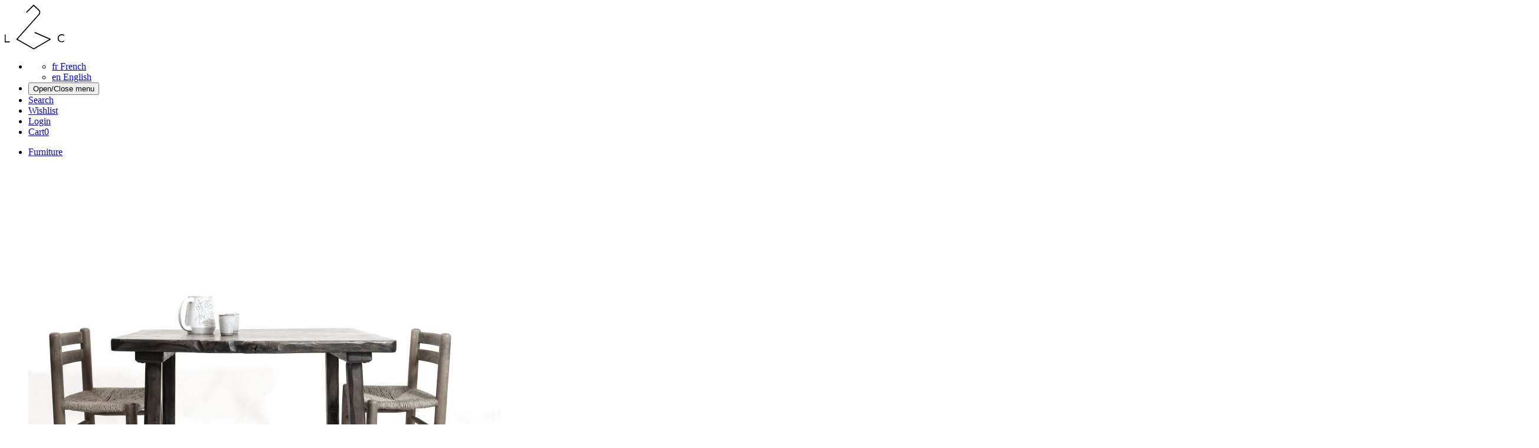

--- FILE ---
content_type: text/html; charset=UTF-8
request_url: https://www.lampandco.com/en/product-tag/modernist/?filter_couleur=white&min_price=100&max_price=500
body_size: 26632
content:

<!DOCTYPE html>

<html lang="en-US" class=" footer-sticky-1">

  <head>
    <meta charset="UTF-8">
    <meta name="viewport" content="width=device-width, initial-scale=1.0, maximum-scale=1.0, user-scalable=no">
		<meta name="format-detection" content="telephone=no">

    <link rel="profile" href="https://gmpg.org/xfn/11">
		<link rel="pingback" href="https://www.lampandco.com/xmlrpc.php">

		<script>
    //Fix pour windows phone, rwd
    if (navigator.userAgent.match(/IEMobile\/10\.0/)) {
      var msViewportStyle = document.createElement("style");
      msViewportStyle.appendChild(
        document.createTextNode(
          "@-ms-viewport{width:auto!important}"
        )
      );
      document.getElementsByTagName("head")[0].
      appendChild(msViewportStyle);
    }
    </script>

		<link rel="apple-touch-icon" sizes="180x180" href="/apple-touch-icon.png">
		<link rel="icon" type="image/png" sizes="32x32" href="/favicon-32x32.png">
		<link rel="icon" type="image/png" sizes="16x16" href="/favicon-16x16.png">
		<link rel="manifest" href="/manifest.json">
		<link rel="mask-icon" href="/safari-pinned-tab.svg" color="#877d79">
		<meta name="theme-color" content="#ffffff">

		<!-- Global site tag (gtag.js) - Google Analytics -->
		<script async src="https://www.googletagmanager.com/gtag/js?id=UA-9274851-1"></script>
		<script>
		  window.dataLayer = window.dataLayer || [];
		  function gtag(){dataLayer.push(arguments);}
		  gtag('js', new Date());

		  gtag('config', 'UA-9274851-1');
		</script>

		<meta name='robots' content='index, follow, max-image-preview:large, max-snippet:-1, max-video-preview:-1' />
<link rel="alternate" hreflang="fr" href="https://www.lampandco.com/etiquette-produit/moderniste/" />
<link rel="alternate" hreflang="en" href="https://www.lampandco.com/en/product-tag/modernist/" />
<link rel="alternate" hreflang="x-default" href="https://www.lampandco.com/etiquette-produit/moderniste/" />

	<!-- This site is optimized with the Yoast SEO plugin v21.3 - https://yoast.com/wordpress/plugins/seo/ -->
	<title>modernist Archives &#8212; LampAndCo</title>
	<link rel="canonical" href="https://www.lampandco.com/en/product-tag/modernist/" />
	<meta property="og:locale" content="en_US" />
	<meta property="og:type" content="article" />
	<meta property="og:title" content="modernist Archives &#8212; LampAndCo" />
	<meta property="og:url" content="https://www.lampandco.com/en/product-tag/modernist/" />
	<meta property="og:site_name" content="LampAndCo" />
	<meta name="twitter:card" content="summary_large_image" />
	<meta name="twitter:site" content="@LampAndCo" />
	<script type="application/ld+json" class="yoast-schema-graph">{"@context":"https://schema.org","@graph":[{"@type":"CollectionPage","@id":"https://www.lampandco.com/en/product-tag/modernist/","url":"https://www.lampandco.com/en/product-tag/modernist/","name":"modernist Archives &#8212; LampAndCo","isPartOf":{"@id":"https://www.lampandco.com/en/#website"},"primaryImageOfPage":{"@id":"https://www.lampandco.com/en/product-tag/modernist/#primaryimage"},"image":{"@id":"https://www.lampandco.com/en/product-tag/modernist/#primaryimage"},"thumbnailUrl":"https://www.lampandco.com/wp-content/uploads/2025/06/2979-applique-005-1-scaled.jpg","breadcrumb":{"@id":"https://www.lampandco.com/en/product-tag/modernist/#breadcrumb"},"inLanguage":"en-US"},{"@type":"ImageObject","inLanguage":"en-US","@id":"https://www.lampandco.com/en/product-tag/modernist/#primaryimage","url":"https://www.lampandco.com/wp-content/uploads/2025/06/2979-applique-005-1-scaled.jpg","contentUrl":"https://www.lampandco.com/wp-content/uploads/2025/06/2979-applique-005-1-scaled.jpg","width":2560,"height":2560},{"@type":"BreadcrumbList","@id":"https://www.lampandco.com/en/product-tag/modernist/#breadcrumb","itemListElement":[{"@type":"ListItem","position":1,"name":"Accueil","item":"https://www.lampandco.com/en/"},{"@type":"ListItem","position":2,"name":"modernist"}]},{"@type":"WebSite","@id":"https://www.lampandco.com/en/#website","url":"https://www.lampandco.com/en/","name":"LampAndCo","description":"Design hunters, vintage lovers.","potentialAction":[{"@type":"SearchAction","target":{"@type":"EntryPoint","urlTemplate":"https://www.lampandco.com/en/?s={search_term_string}"},"query-input":"required name=search_term_string"}],"inLanguage":"en-US"}]}</script>
	<!-- / Yoast SEO plugin. -->


<link rel='dns-prefetch' href='//www.google.com' />
<link rel='dns-prefetch' href='//fonts.googleapis.com' />
<link rel="alternate" type="application/rss+xml" title="LampAndCo &raquo; Feed" href="https://www.lampandco.com/en/feed/" />
<link rel="alternate" type="application/rss+xml" title="LampAndCo &raquo; Comments Feed" href="https://www.lampandco.com/en/comments/feed/" />
<link rel="alternate" type="application/rss+xml" title="LampAndCo &raquo; modernist Tag Feed" href="https://www.lampandco.com/en/product-tag/modernist/feed/" />
<script type="text/javascript">
window._wpemojiSettings = {"baseUrl":"https:\/\/s.w.org\/images\/core\/emoji\/14.0.0\/72x72\/","ext":".png","svgUrl":"https:\/\/s.w.org\/images\/core\/emoji\/14.0.0\/svg\/","svgExt":".svg","source":{"concatemoji":"https:\/\/www.lampandco.com\/wp-includes\/js\/wp-emoji-release.min.js"}};
/*! This file is auto-generated */
!function(i,n){var o,s,e;function c(e){try{var t={supportTests:e,timestamp:(new Date).valueOf()};sessionStorage.setItem(o,JSON.stringify(t))}catch(e){}}function p(e,t,n){e.clearRect(0,0,e.canvas.width,e.canvas.height),e.fillText(t,0,0);var t=new Uint32Array(e.getImageData(0,0,e.canvas.width,e.canvas.height).data),r=(e.clearRect(0,0,e.canvas.width,e.canvas.height),e.fillText(n,0,0),new Uint32Array(e.getImageData(0,0,e.canvas.width,e.canvas.height).data));return t.every(function(e,t){return e===r[t]})}function u(e,t,n){switch(t){case"flag":return n(e,"\ud83c\udff3\ufe0f\u200d\u26a7\ufe0f","\ud83c\udff3\ufe0f\u200b\u26a7\ufe0f")?!1:!n(e,"\ud83c\uddfa\ud83c\uddf3","\ud83c\uddfa\u200b\ud83c\uddf3")&&!n(e,"\ud83c\udff4\udb40\udc67\udb40\udc62\udb40\udc65\udb40\udc6e\udb40\udc67\udb40\udc7f","\ud83c\udff4\u200b\udb40\udc67\u200b\udb40\udc62\u200b\udb40\udc65\u200b\udb40\udc6e\u200b\udb40\udc67\u200b\udb40\udc7f");case"emoji":return!n(e,"\ud83e\udef1\ud83c\udffb\u200d\ud83e\udef2\ud83c\udfff","\ud83e\udef1\ud83c\udffb\u200b\ud83e\udef2\ud83c\udfff")}return!1}function f(e,t,n){var r="undefined"!=typeof WorkerGlobalScope&&self instanceof WorkerGlobalScope?new OffscreenCanvas(300,150):i.createElement("canvas"),a=r.getContext("2d",{willReadFrequently:!0}),o=(a.textBaseline="top",a.font="600 32px Arial",{});return e.forEach(function(e){o[e]=t(a,e,n)}),o}function t(e){var t=i.createElement("script");t.src=e,t.defer=!0,i.head.appendChild(t)}"undefined"!=typeof Promise&&(o="wpEmojiSettingsSupports",s=["flag","emoji"],n.supports={everything:!0,everythingExceptFlag:!0},e=new Promise(function(e){i.addEventListener("DOMContentLoaded",e,{once:!0})}),new Promise(function(t){var n=function(){try{var e=JSON.parse(sessionStorage.getItem(o));if("object"==typeof e&&"number"==typeof e.timestamp&&(new Date).valueOf()<e.timestamp+604800&&"object"==typeof e.supportTests)return e.supportTests}catch(e){}return null}();if(!n){if("undefined"!=typeof Worker&&"undefined"!=typeof OffscreenCanvas&&"undefined"!=typeof URL&&URL.createObjectURL&&"undefined"!=typeof Blob)try{var e="postMessage("+f.toString()+"("+[JSON.stringify(s),u.toString(),p.toString()].join(",")+"));",r=new Blob([e],{type:"text/javascript"}),a=new Worker(URL.createObjectURL(r),{name:"wpTestEmojiSupports"});return void(a.onmessage=function(e){c(n=e.data),a.terminate(),t(n)})}catch(e){}c(n=f(s,u,p))}t(n)}).then(function(e){for(var t in e)n.supports[t]=e[t],n.supports.everything=n.supports.everything&&n.supports[t],"flag"!==t&&(n.supports.everythingExceptFlag=n.supports.everythingExceptFlag&&n.supports[t]);n.supports.everythingExceptFlag=n.supports.everythingExceptFlag&&!n.supports.flag,n.DOMReady=!1,n.readyCallback=function(){n.DOMReady=!0}}).then(function(){return e}).then(function(){var e;n.supports.everything||(n.readyCallback(),(e=n.source||{}).concatemoji?t(e.concatemoji):e.wpemoji&&e.twemoji&&(t(e.twemoji),t(e.wpemoji)))}))}((window,document),window._wpemojiSettings);
</script>
<style type="text/css">
img.wp-smiley,
img.emoji {
	display: inline !important;
	border: none !important;
	box-shadow: none !important;
	height: 1em !important;
	width: 1em !important;
	margin: 0 0.07em !important;
	vertical-align: -0.1em !important;
	background: none !important;
	padding: 0 !important;
}
</style>
	<link rel='stylesheet' id='wp-block-library-css' href='https://www.lampandco.com/wp-includes/css/dist/block-library/style.min.css' type='text/css' media='all' />
<link rel='stylesheet' id='wc-blocks-vendors-style-css' href='https://www.lampandco.com/wp-content/plugins/woocommerce/packages/woocommerce-blocks/build/wc-blocks-vendors-style.css?ver=10.9.3-b-modified-1766435599' type='text/css' media='all' />
<link rel='stylesheet' id='wc-all-blocks-style-css' href='https://www.lampandco.com/wp-content/plugins/woocommerce/packages/woocommerce-blocks/build/wc-all-blocks-style.css?ver=10.9.3-b-modified-1766435599' type='text/css' media='all' />
<style id='classic-theme-styles-inline-css' type='text/css'>
/*! This file is auto-generated */
.wp-block-button__link{color:#fff;background-color:#32373c;border-radius:9999px;box-shadow:none;text-decoration:none;padding:calc(.667em + 2px) calc(1.333em + 2px);font-size:1.125em}.wp-block-file__button{background:#32373c;color:#fff;text-decoration:none}
</style>
<style id='global-styles-inline-css' type='text/css'>
body{--wp--preset--color--black: #000000;--wp--preset--color--cyan-bluish-gray: #abb8c3;--wp--preset--color--white: #ffffff;--wp--preset--color--pale-pink: #f78da7;--wp--preset--color--vivid-red: #cf2e2e;--wp--preset--color--luminous-vivid-orange: #ff6900;--wp--preset--color--luminous-vivid-amber: #fcb900;--wp--preset--color--light-green-cyan: #7bdcb5;--wp--preset--color--vivid-green-cyan: #00d084;--wp--preset--color--pale-cyan-blue: #8ed1fc;--wp--preset--color--vivid-cyan-blue: #0693e3;--wp--preset--color--vivid-purple: #9b51e0;--wp--preset--gradient--vivid-cyan-blue-to-vivid-purple: linear-gradient(135deg,rgba(6,147,227,1) 0%,rgb(155,81,224) 100%);--wp--preset--gradient--light-green-cyan-to-vivid-green-cyan: linear-gradient(135deg,rgb(122,220,180) 0%,rgb(0,208,130) 100%);--wp--preset--gradient--luminous-vivid-amber-to-luminous-vivid-orange: linear-gradient(135deg,rgba(252,185,0,1) 0%,rgba(255,105,0,1) 100%);--wp--preset--gradient--luminous-vivid-orange-to-vivid-red: linear-gradient(135deg,rgba(255,105,0,1) 0%,rgb(207,46,46) 100%);--wp--preset--gradient--very-light-gray-to-cyan-bluish-gray: linear-gradient(135deg,rgb(238,238,238) 0%,rgb(169,184,195) 100%);--wp--preset--gradient--cool-to-warm-spectrum: linear-gradient(135deg,rgb(74,234,220) 0%,rgb(151,120,209) 20%,rgb(207,42,186) 40%,rgb(238,44,130) 60%,rgb(251,105,98) 80%,rgb(254,248,76) 100%);--wp--preset--gradient--blush-light-purple: linear-gradient(135deg,rgb(255,206,236) 0%,rgb(152,150,240) 100%);--wp--preset--gradient--blush-bordeaux: linear-gradient(135deg,rgb(254,205,165) 0%,rgb(254,45,45) 50%,rgb(107,0,62) 100%);--wp--preset--gradient--luminous-dusk: linear-gradient(135deg,rgb(255,203,112) 0%,rgb(199,81,192) 50%,rgb(65,88,208) 100%);--wp--preset--gradient--pale-ocean: linear-gradient(135deg,rgb(255,245,203) 0%,rgb(182,227,212) 50%,rgb(51,167,181) 100%);--wp--preset--gradient--electric-grass: linear-gradient(135deg,rgb(202,248,128) 0%,rgb(113,206,126) 100%);--wp--preset--gradient--midnight: linear-gradient(135deg,rgb(2,3,129) 0%,rgb(40,116,252) 100%);--wp--preset--font-size--small: 13px;--wp--preset--font-size--medium: 20px;--wp--preset--font-size--large: 36px;--wp--preset--font-size--x-large: 42px;--wp--preset--spacing--20: 0.44rem;--wp--preset--spacing--30: 0.67rem;--wp--preset--spacing--40: 1rem;--wp--preset--spacing--50: 1.5rem;--wp--preset--spacing--60: 2.25rem;--wp--preset--spacing--70: 3.38rem;--wp--preset--spacing--80: 5.06rem;--wp--preset--shadow--natural: 6px 6px 9px rgba(0, 0, 0, 0.2);--wp--preset--shadow--deep: 12px 12px 50px rgba(0, 0, 0, 0.4);--wp--preset--shadow--sharp: 6px 6px 0px rgba(0, 0, 0, 0.2);--wp--preset--shadow--outlined: 6px 6px 0px -3px rgba(255, 255, 255, 1), 6px 6px rgba(0, 0, 0, 1);--wp--preset--shadow--crisp: 6px 6px 0px rgba(0, 0, 0, 1);}:where(.is-layout-flex){gap: 0.5em;}:where(.is-layout-grid){gap: 0.5em;}body .is-layout-flow > .alignleft{float: left;margin-inline-start: 0;margin-inline-end: 2em;}body .is-layout-flow > .alignright{float: right;margin-inline-start: 2em;margin-inline-end: 0;}body .is-layout-flow > .aligncenter{margin-left: auto !important;margin-right: auto !important;}body .is-layout-constrained > .alignleft{float: left;margin-inline-start: 0;margin-inline-end: 2em;}body .is-layout-constrained > .alignright{float: right;margin-inline-start: 2em;margin-inline-end: 0;}body .is-layout-constrained > .aligncenter{margin-left: auto !important;margin-right: auto !important;}body .is-layout-constrained > :where(:not(.alignleft):not(.alignright):not(.alignfull)){max-width: var(--wp--style--global--content-size);margin-left: auto !important;margin-right: auto !important;}body .is-layout-constrained > .alignwide{max-width: var(--wp--style--global--wide-size);}body .is-layout-flex{display: flex;}body .is-layout-flex{flex-wrap: wrap;align-items: center;}body .is-layout-flex > *{margin: 0;}body .is-layout-grid{display: grid;}body .is-layout-grid > *{margin: 0;}:where(.wp-block-columns.is-layout-flex){gap: 2em;}:where(.wp-block-columns.is-layout-grid){gap: 2em;}:where(.wp-block-post-template.is-layout-flex){gap: 1.25em;}:where(.wp-block-post-template.is-layout-grid){gap: 1.25em;}.has-black-color{color: var(--wp--preset--color--black) !important;}.has-cyan-bluish-gray-color{color: var(--wp--preset--color--cyan-bluish-gray) !important;}.has-white-color{color: var(--wp--preset--color--white) !important;}.has-pale-pink-color{color: var(--wp--preset--color--pale-pink) !important;}.has-vivid-red-color{color: var(--wp--preset--color--vivid-red) !important;}.has-luminous-vivid-orange-color{color: var(--wp--preset--color--luminous-vivid-orange) !important;}.has-luminous-vivid-amber-color{color: var(--wp--preset--color--luminous-vivid-amber) !important;}.has-light-green-cyan-color{color: var(--wp--preset--color--light-green-cyan) !important;}.has-vivid-green-cyan-color{color: var(--wp--preset--color--vivid-green-cyan) !important;}.has-pale-cyan-blue-color{color: var(--wp--preset--color--pale-cyan-blue) !important;}.has-vivid-cyan-blue-color{color: var(--wp--preset--color--vivid-cyan-blue) !important;}.has-vivid-purple-color{color: var(--wp--preset--color--vivid-purple) !important;}.has-black-background-color{background-color: var(--wp--preset--color--black) !important;}.has-cyan-bluish-gray-background-color{background-color: var(--wp--preset--color--cyan-bluish-gray) !important;}.has-white-background-color{background-color: var(--wp--preset--color--white) !important;}.has-pale-pink-background-color{background-color: var(--wp--preset--color--pale-pink) !important;}.has-vivid-red-background-color{background-color: var(--wp--preset--color--vivid-red) !important;}.has-luminous-vivid-orange-background-color{background-color: var(--wp--preset--color--luminous-vivid-orange) !important;}.has-luminous-vivid-amber-background-color{background-color: var(--wp--preset--color--luminous-vivid-amber) !important;}.has-light-green-cyan-background-color{background-color: var(--wp--preset--color--light-green-cyan) !important;}.has-vivid-green-cyan-background-color{background-color: var(--wp--preset--color--vivid-green-cyan) !important;}.has-pale-cyan-blue-background-color{background-color: var(--wp--preset--color--pale-cyan-blue) !important;}.has-vivid-cyan-blue-background-color{background-color: var(--wp--preset--color--vivid-cyan-blue) !important;}.has-vivid-purple-background-color{background-color: var(--wp--preset--color--vivid-purple) !important;}.has-black-border-color{border-color: var(--wp--preset--color--black) !important;}.has-cyan-bluish-gray-border-color{border-color: var(--wp--preset--color--cyan-bluish-gray) !important;}.has-white-border-color{border-color: var(--wp--preset--color--white) !important;}.has-pale-pink-border-color{border-color: var(--wp--preset--color--pale-pink) !important;}.has-vivid-red-border-color{border-color: var(--wp--preset--color--vivid-red) !important;}.has-luminous-vivid-orange-border-color{border-color: var(--wp--preset--color--luminous-vivid-orange) !important;}.has-luminous-vivid-amber-border-color{border-color: var(--wp--preset--color--luminous-vivid-amber) !important;}.has-light-green-cyan-border-color{border-color: var(--wp--preset--color--light-green-cyan) !important;}.has-vivid-green-cyan-border-color{border-color: var(--wp--preset--color--vivid-green-cyan) !important;}.has-pale-cyan-blue-border-color{border-color: var(--wp--preset--color--pale-cyan-blue) !important;}.has-vivid-cyan-blue-border-color{border-color: var(--wp--preset--color--vivid-cyan-blue) !important;}.has-vivid-purple-border-color{border-color: var(--wp--preset--color--vivid-purple) !important;}.has-vivid-cyan-blue-to-vivid-purple-gradient-background{background: var(--wp--preset--gradient--vivid-cyan-blue-to-vivid-purple) !important;}.has-light-green-cyan-to-vivid-green-cyan-gradient-background{background: var(--wp--preset--gradient--light-green-cyan-to-vivid-green-cyan) !important;}.has-luminous-vivid-amber-to-luminous-vivid-orange-gradient-background{background: var(--wp--preset--gradient--luminous-vivid-amber-to-luminous-vivid-orange) !important;}.has-luminous-vivid-orange-to-vivid-red-gradient-background{background: var(--wp--preset--gradient--luminous-vivid-orange-to-vivid-red) !important;}.has-very-light-gray-to-cyan-bluish-gray-gradient-background{background: var(--wp--preset--gradient--very-light-gray-to-cyan-bluish-gray) !important;}.has-cool-to-warm-spectrum-gradient-background{background: var(--wp--preset--gradient--cool-to-warm-spectrum) !important;}.has-blush-light-purple-gradient-background{background: var(--wp--preset--gradient--blush-light-purple) !important;}.has-blush-bordeaux-gradient-background{background: var(--wp--preset--gradient--blush-bordeaux) !important;}.has-luminous-dusk-gradient-background{background: var(--wp--preset--gradient--luminous-dusk) !important;}.has-pale-ocean-gradient-background{background: var(--wp--preset--gradient--pale-ocean) !important;}.has-electric-grass-gradient-background{background: var(--wp--preset--gradient--electric-grass) !important;}.has-midnight-gradient-background{background: var(--wp--preset--gradient--midnight) !important;}.has-small-font-size{font-size: var(--wp--preset--font-size--small) !important;}.has-medium-font-size{font-size: var(--wp--preset--font-size--medium) !important;}.has-large-font-size{font-size: var(--wp--preset--font-size--large) !important;}.has-x-large-font-size{font-size: var(--wp--preset--font-size--x-large) !important;}
.wp-block-navigation a:where(:not(.wp-element-button)){color: inherit;}
:where(.wp-block-post-template.is-layout-flex){gap: 1.25em;}:where(.wp-block-post-template.is-layout-grid){gap: 1.25em;}
:where(.wp-block-columns.is-layout-flex){gap: 2em;}:where(.wp-block-columns.is-layout-grid){gap: 2em;}
.wp-block-pullquote{font-size: 1.5em;line-height: 1.6;}
</style>
<link rel='stylesheet' id='wpml-blocks-css' href='https://www.lampandco.com/wp-content/plugins/sitepress-multilingual-cms/dist/css/blocks/styles.css?ver=4.6.6-b-modified-1695207721' type='text/css' media='all' />
<link rel='stylesheet' id='lampandco-frontend-css' href='https://www.lampandco.com/wp-content/plugins/lampandco/assets/css/frontend.css?ver=1.0.0-b-modified-1697305257' type='text/css' media='all' />
<link rel='stylesheet' id='lampandco-lightbox-css' href='https://www.lampandco.com/wp-content/plugins/lampandco/assets/css/simple-lightbox.min.css?ver=1.0.0-b-modified-1693466409' type='text/css' media='all' />
<link rel='stylesheet' id='google-fonts-css' href='https://fonts.googleapis.com/css?family=Lato%3A400%2C500%2C600%2C700%7CRaleway%3A400%2C500%2C600%2C700&#038;ver=2.8.4' type='text/css' media='all' />
<style id='woocommerce-inline-inline-css' type='text/css'>
.woocommerce form .form-row .required { visibility: visible; }
</style>
<link rel='stylesheet' id='wpml-legacy-horizontal-list-0-css' href='https://www.lampandco.com/wp-content/plugins/sitepress-multilingual-cms/templates/language-switchers/legacy-list-horizontal/style.min.css?ver=1-b-modified-1695207719' type='text/css' media='all' />
<link rel='stylesheet' id='cmplz-general-css' href='https://www.lampandco.com/wp-content/plugins/complianz-gdpr/assets/css/cookieblocker.min.css?ver=6.5.4-b-modified-1695299457' type='text/css' media='all' />
<link rel='stylesheet' id='woo_conditional_shipping_css-css' href='https://www.lampandco.com/wp-content/plugins/conditional-shipping-for-woocommerce/includes/frontend/../../frontend/css/woo-conditional-shipping.css?ver=3.1.1.free-b-modified-1694092338' type='text/css' media='all' />
<link rel='stylesheet' id='normalize-css' href='https://www.lampandco.com/wp-content/themes/savoy/assets/css/third-party/normalize.min.css?ver=3.0.2-b-modified-1695299251' type='text/css' media='all' />
<link rel='stylesheet' id='slick-slider-css' href='https://www.lampandco.com/wp-content/themes/savoy/assets/css/third-party/slick.min.css?ver=1.5.5-b-modified-1695299251' type='text/css' media='all' />
<link rel='stylesheet' id='slick-slider-theme-css' href='https://www.lampandco.com/wp-content/themes/savoy/assets/css/third-party/slick-theme.min.css?ver=1.5.5-b-modified-1695299251' type='text/css' media='all' />
<link rel='stylesheet' id='magnific-popup-css' href='https://www.lampandco.com/wp-content/themes/savoy/assets/css/third-party/magnific-popup.min.css?ver=0.9.7-b-modified-1695299251' type='text/css' media='all' />
<link rel='stylesheet' id='nm-grid-css' href='https://www.lampandco.com/wp-content/themes/savoy/assets/css/grid.css?ver=2.8.6-b-modified-1695299251' type='text/css' media='all' />
<link rel='stylesheet' id='selectod-css' href='https://www.lampandco.com/wp-content/themes/savoy/assets/css/third-party/selectod.min.css?ver=3.8.1-b-modified-1695299251' type='text/css' media='all' />
<link rel='stylesheet' id='nm-shop-css' href='https://www.lampandco.com/wp-content/themes/savoy/assets/css/shop.css?ver=2.8.6-b-modified-1695299251' type='text/css' media='all' />
<link rel='stylesheet' id='nm-icons-css' href='https://www.lampandco.com/wp-content/themes/savoy/assets/css/font-icons/theme-icons/theme-icons.min.css?ver=2.8.6-b-modified-1695299251' type='text/css' media='all' />
<link rel='stylesheet' id='nm-core-css' href='https://www.lampandco.com/wp-content/themes/savoy/style.css?ver=2.8.6-b-modified-1695299253' type='text/css' media='all' />
<link rel='stylesheet' id='nm-elements-css' href='https://www.lampandco.com/wp-content/themes/savoy/assets/css/elements.css?ver=2.8.6-b-modified-1695299251' type='text/css' media='all' />
<link rel='stylesheet' id='sib-front-css-css' href='https://www.lampandco.com/wp-content/plugins/mailin/css/mailin-front.css?ver=Array-b-modified-1696418420' type='text/css' media='all' />
<link rel='stylesheet' id='nm-child-theme-css' href='https://www.lampandco.com/wp-content/themes/savoy-child/style.css?ver=20200719-b-modified-1697539290' type='text/css' media='all' />
<script type='text/javascript' id='wpml-cookie-js-extra'>
/* <![CDATA[ */
var wpml_cookies = {"wp-wpml_current_language":{"value":"en","expires":1,"path":"\/"}};
var wpml_cookies = {"wp-wpml_current_language":{"value":"en","expires":1,"path":"\/"}};
/* ]]> */
</script>
<script type='text/javascript' src='https://www.lampandco.com/wp-content/plugins/sitepress-multilingual-cms/res/js/cookies/language-cookie.js?ver=4.6.6-b-modified-1695207713' id='wpml-cookie-js'></script>
<script type='text/javascript' async src='https://www.lampandco.com/wp-content/plugins/burst-statistics/helpers/timeme/timeme.min.js?ver=1.4.6.1-b-modified-1695307996' id='burst-timeme-js'></script>
<script type='text/javascript' id='burst-js-extra'>
/* <![CDATA[ */
var burst = {"url":"https:\/\/www.lampandco.com\/en\/wp-json\/","page_id":"534","cookie_retention_days":"30","beacon_url":"https:\/\/www.lampandco.com\/burst-statistics-endpoint.php","options":{"beacon_enabled":1,"enable_cookieless_tracking":0,"enable_turbo_mode":0,"do_not_track":0},"goals":[],"goals_script_url":"https:\/\/www.lampandco.com\/wp-content\/plugins\/burst-statistics\/\/assets\/js\/build\/burst-goals.js"};
/* ]]> */
</script>
<script type='text/javascript' async src='https://www.lampandco.com/wp-content/plugins/burst-statistics/assets/js/build/burst.min.js?ver=1.4.6.1-b-modified-1695307996' id='burst-js'></script>
<script type='text/javascript' src='https://www.lampandco.com/wp-includes/js/jquery/jquery.min.js?ver=3.7.0' id='jquery-core-js'></script>
<script type='text/javascript' src='https://www.lampandco.com/wp-includes/js/jquery/jquery-migrate.min.js?ver=3.4.1' id='jquery-migrate-js'></script>
<script type='text/javascript' src='https://www.lampandco.com/wp-content/plugins/lampandco/assets/js/frontend.js?ver=1.0.0-b-modified-1697307376' id='lampandco-frontend-js'></script>
<script type='text/javascript' src='https://www.lampandco.com/wp-content/plugins/lampandco/assets/js/simple-lightbox.jquery.min.js?ver=1.0.0-b-modified-1693466409' id='lampandco-lightbox-js'></script>
<script type='text/javascript' src='https://www.lampandco.com/wp-content/plugins/woocommerce/assets/js/jquery-cookie/jquery.cookie.min.js?ver=1.4.1-wc.8.1.3-b-modified-1766435599' id='jquery-cookie-js'></script>
<script type='text/javascript' src='https://www.lampandco.com/wp-content/plugins/conditional-shipping-for-woocommerce/includes/frontend/../../frontend/js/woo-conditional-shipping.js?ver=3.1.1.free-b-modified-1694092338' id='woo-conditional-shipping-js-js'></script>
<script type='text/javascript' id='zxcvbn-async-js-extra'>
/* <![CDATA[ */
var _zxcvbnSettings = {"src":"https:\/\/www.lampandco.com\/wp-includes\/js\/zxcvbn.min.js"};
/* ]]> */
</script>
<script type='text/javascript' src='https://www.lampandco.com/wp-includes/js/zxcvbn-async.min.js?ver=1.0' id='zxcvbn-async-js'></script>
<script type='text/javascript' id='sib-front-js-js-extra'>
/* <![CDATA[ */
var sibErrMsg = {"invalidMail":"Please fill out valid email address","requiredField":"Please fill out required fields","invalidDateFormat":"Please fill out valid date format","invalidSMSFormat":"Please fill out valid phone number"};
var ajax_sib_front_object = {"ajax_url":"https:\/\/www.lampandco.com\/wp-admin\/admin-ajax.php","ajax_nonce":"4f13fb2572","flag_url":"https:\/\/www.lampandco.com\/wp-content\/plugins\/mailin\/img\/flags\/"};
/* ]]> */
</script>
<script type='text/javascript' src='https://www.lampandco.com/wp-content/plugins/mailin/js/mailin-front.js?ver=1696418420-b-modified-1696418420' id='sib-front-js-js'></script>
<script src="https://www.google.com/recaptcha/api.js?hl=en" async defer></script>
<link rel="https://api.w.org/" href="https://www.lampandco.com/en/wp-json/" /><link rel="alternate" type="application/json" href="https://www.lampandco.com/en/wp-json/wp/v2/product_tag/534" /><link rel="EditURI" type="application/rsd+xml" title="RSD" href="https://www.lampandco.com/xmlrpc.php?rsd" />

<meta name="generator" content="WPML ver:4.6.6 stt:1,4;" />
<style id="mystickymenu" type="text/css">#mysticky-nav { width:100%; position: static; height: auto !important; }#mysticky-nav.wrapfixed { position:fixed; left: 0px; margin-top:0px;  z-index: 99990; -webkit-transition: 0.3s; -moz-transition: 0.3s; -o-transition: 0.3s; transition: 0.3s; -ms-filter:"progid:DXImageTransform.Microsoft.Alpha(Opacity=90)"; filter: alpha(opacity=90); opacity:0.9; background-color: #f7f5e7;}#mysticky-nav.wrapfixed .myfixed{ background-color: #f7f5e7; position: relative;top: auto;left: auto;right: auto;}#mysticky-nav .myfixed { margin:0 auto; float:none; border:0px; background:none; max-width:100%; }</style>			<style type="text/css">
																															</style>
			<script type='text/javascript'>
/* <![CDATA[ */
var VPData = {"version":"3.1.3","pro":false,"__":{"couldnt_retrieve_vp":"Couldn't retrieve Visual Portfolio ID.","pswp_close":"Close (Esc)","pswp_share":"Share","pswp_fs":"Toggle fullscreen","pswp_zoom":"Zoom in\/out","pswp_prev":"Previous (arrow left)","pswp_next":"Next (arrow right)","pswp_share_fb":"Share on Facebook","pswp_share_tw":"Tweet","pswp_share_pin":"Pin it","fancybox_close":"Close","fancybox_next":"Next","fancybox_prev":"Previous","fancybox_error":"The requested content cannot be loaded. <br \/> Please try again later.","fancybox_play_start":"Start slideshow","fancybox_play_stop":"Pause slideshow","fancybox_full_screen":"Full screen","fancybox_thumbs":"Thumbnails","fancybox_download":"Download","fancybox_share":"Share","fancybox_zoom":"Zoom"},"settingsPopupGallery":{"enable_on_wordpress_images":false,"vendor":"fancybox","deep_linking":false,"deep_linking_url_to_share_images":false,"show_arrows":true,"show_counter":false,"show_zoom_button":false,"show_fullscreen_button":false,"show_share_button":false,"show_close_button":true,"show_thumbs":false,"show_download_button":false,"show_slideshow":false,"click_to_zoom":true,"restore_focus":true},"screenSizes":[320,576,768,992,1200]};
/* ]]> */
</script>
        <noscript>
            <style type="text/css">
                .vp-portfolio__preloader-wrap{display:none}.vp-portfolio__items-wrap,.vp-portfolio__filter-wrap,.vp-portfolio__sort-wrap,.vp-portfolio__pagination-wrap{visibility:visible;opacity:1}.vp-portfolio__item .vp-portfolio__item-img noscript+img{display:none}.vp-portfolio__thumbnails-wrap{display:none}            </style>
        </noscript>
        <style>.cmplz-hidden{display:none!important;}</style>	<noscript><style>.woocommerce-product-gallery{ opacity: 1 !important; }</style></noscript>
	        <style type="text/css">
            /* If html does not have either class, do not show lazy loaded images. */
            html:not(.vp-lazyload-enabled):not(.js) .vp-lazyload {
                display: none;
            }
        </style>
        <script>
            document.documentElement.classList.add(
                'vp-lazyload-enabled'
            );
        </script>
        
	<style id="mysticky-welcomebar-inline-css">
	.mysticky-welcomebar-fixed , .mysticky-welcomebar-fixed * {
		-webkit-box-sizing: border-box;
		-moz-box-sizing: border-box;
		box-sizing: border-box;
	}
	.mysticky-welcomebar-fixed {
		background-color: #e3a892;
		font-family: Raleway;
		position: fixed;
		left: 0;
		right: 0;
		z-index: 9999999;
		opacity: 0;
	}
	.mysticky-welcomebar-fixed-wrap {
		min-height: 60px;
		padding: 20px 50px;
		display: flex;
		align-items: center;
		justify-content: center;
		width: 100%;
		height: 100%;
	}
	.mysticky-welcomebar-fixed-wrap .mysticky-welcomebar-content {
		flex: 1;
		text-align:center;
	}
	.mysticky-welcomebar-animation {
		-webkit-transition: all 1s ease 0s;
		-moz-transition: all 1s ease 0s;
		transition: all 1s ease 0s;
	}
	.mysticky-welcomebar-position-top {
		top:0;
	}
	.mysticky-welcomebar-position-bottom {
		bottom:0;
	}
	.mysticky-welcomebar-position-top.mysticky-welcomebar-entry-effect-slide-in {
		top: -60px;
	}
	.mysticky-welcomebar-position-bottom.mysticky-welcomebar-entry-effect-slide-in {
		bottom: -60px;
	}
	.mysticky-welcomebar-entry-effect-fade {
		opacity: 0;
	}
	.mysticky-welcomebar-entry-effect-none {
		display: none;
	}
	.mysticky-welcomebar-fixed .mysticky-welcomebar-content p a{
		text-decoration: underline;
		text-decoration-thickness: 1px;
		text-underline-offset: 0.25ch;
	}
	.mysticky-welcomebar-fixed .mysticky-welcomebar-content p a,
	.mysticky-welcomebar-fixed .mysticky-welcomebar-content p {
		color: #000000;
		font-size: 16px;
		margin: 0;
		padding: 0;
		line-height: 1.2;
		font-weight: 400;
		font-family:Raleway	}
	.mysticky-welcomebar-fixed .mysticky-welcomebar-btn {
		/*padding-left: 30px;*/
		display: none;
		line-height: 1;
		margin-left: 10px;
	}
	.mysticky-welcomebar-fixed.mysticky-welcomebar-btn-desktop .mysticky-welcomebar-btn {
		display: block;
		position: relative;
	}
	.mysticky-welcomebar-fixed .mysticky-welcomebar-btn a {
		background-color: #000000;
		font-family: inherit;
		color: #ffffff;
		border-radius: 4px;
		text-decoration: none;
		display: inline-block;
		vertical-align: top;
		line-height: 1.2;
		font-size: 16px;
		font-weight: 400;
		padding: 5px 20px;
		white-space: nowrap;
	}

				.mysticky-welcomebar-fixed .mysticky-welcomebar-close {
		display: none;
		vertical-align: top;
		width: 30px;
		height: 30px;
		text-align: center;
		line-height: 30px;
		border-radius: 5px;
		color: #000;
		position: absolute;
		top: 5px;
		right: 10px;
		outline: none;		
		text-decoration: none;
		text-shadow: 0 0 0px #fff;
		-webkit-transition: all 0.5s ease 0s;
		-moz-transition: all 0.5s ease 0s;
		transition: all 0.5s ease 0s;
		-webkit-transform-origin: 50% 50%;
		-moz-transform-origin: 50% 50%;
		transform-origin: 50% 50%;
	}
	.mysticky-welcomebar-fixed .mysticky-welcomebar-close:hover {
		opacity: 1;
		-webkit-transform: rotate(180deg);
		-moz-transform: rotate(180deg);
		transform: rotate(180deg);
	}
	.mysticky-welcomebar-fixed .mysticky-welcomebar-close span.dashicons {
		font-size: 27px;
	}
	.mysticky-welcomebar-fixed.mysticky-welcomebar-showx-desktop .mysticky-welcomebar-close {
		display: inline-block;
		cursor: pointer;
	}	
	/* Animated Buttons */
		.mysticky-welcomebar-btn a {
			-webkit-animation-duration: 1s;
			animation-duration: 1s;
		}
		@-webkit-keyframes flash {
			from,
			50%,
			to {
				opacity: 1;
			}

			25%,
			75% {
				opacity: 0;
			}
		}
		@keyframes flash {
			from,
			50%,
			to {
				opacity: 1;
			}

			25%,
			75% {
				opacity: 0;
			}
		}
		.mysticky-welcomebar-attention-flash.animation-start .mysticky-welcomebar-btn a {
			-webkit-animation-name: flash;
			animation-name: flash;
		}
		
		@keyframes shake {
			from,
			to {
				-webkit-transform: translate3d(0, 0, 0);
				transform: translate3d(0, 0, 0);
			}

			10%,
			30%,
			50%,
			70%,
			90% {
				-webkit-transform: translate3d(-10px, 0, 0);
				transform: translate3d(-10px, 0, 0);
			}

			20%,
			40%,
			60%,
			80% {
				-webkit-transform: translate3d(10px, 0, 0);
				transform: translate3d(10px, 0, 0);
			}
		}

		.mysticky-welcomebar-attention-shake.animation-start .mysticky-welcomebar-btn a {
			-webkit-animation-name: shake;
			animation-name: shake;
		}
		
		@-webkit-keyframes swing {
			20% {
				-webkit-transform: rotate3d(0, 0, 1, 15deg);
				transform: rotate3d(0, 0, 1, 15deg);
			}

			40% {
				-webkit-transform: rotate3d(0, 0, 1, -10deg);
				transform: rotate3d(0, 0, 1, -10deg);
			}

			60% {
				-webkit-transform: rotate3d(0, 0, 1, 5deg);
				transform: rotate3d(0, 0, 1, 5deg);
			}

			80% {
				-webkit-transform: rotate3d(0, 0, 1, -5deg);
				transform: rotate3d(0, 0, 1, -5deg);
			}
	
			to {
				-webkit-transform: rotate3d(0, 0, 1, 0deg);
				transform: rotate3d(0, 0, 1, 0deg);
			}
		}

		@keyframes swing {
			20% {
				-webkit-transform: rotate3d(0, 0, 1, 15deg);
				transform: rotate3d(0, 0, 1, 15deg);
			}

			40% {
				-webkit-transform: rotate3d(0, 0, 1, -10deg);
				transform: rotate3d(0, 0, 1, -10deg);
			}

			60% {
				-webkit-transform: rotate3d(0, 0, 1, 5deg);
				transform: rotate3d(0, 0, 1, 5deg);
			}

			80% {
				-webkit-transform: rotate3d(0, 0, 1, -5deg);
				transform: rotate3d(0, 0, 1, -5deg);
			}

			to {
				-webkit-transform: rotate3d(0, 0, 1, 0deg);
				transform: rotate3d(0, 0, 1, 0deg);
			}
		}

		.mysticky-welcomebar-attention-swing.animation-start .mysticky-welcomebar-btn a {
			-webkit-transform-origin: top center;
			transform-origin: top center;
			-webkit-animation-name: swing;
			animation-name: swing;
		}
		
		@-webkit-keyframes tada {
			from {
				-webkit-transform: scale3d(1, 1, 1);
				transform: scale3d(1, 1, 1);
			}

			10%,
			20% {
				-webkit-transform: scale3d(0.9, 0.9, 0.9) rotate3d(0, 0, 1, -3deg);
				transform: scale3d(0.9, 0.9, 0.9) rotate3d(0, 0, 1, -3deg);
			}

			30%,
			50%,
			70%,
			90% {
				-webkit-transform: scale3d(1.1, 1.1, 1.1) rotate3d(0, 0, 1, 3deg);
				transform: scale3d(1.1, 1.1, 1.1) rotate3d(0, 0, 1, 3deg);
			}

			40%,
			60%,
			80% {
				-webkit-transform: scale3d(1.1, 1.1, 1.1) rotate3d(0, 0, 1, -3deg);
				transform: scale3d(1.1, 1.1, 1.1) rotate3d(0, 0, 1, -3deg);
			}

			to {
				-webkit-transform: scale3d(1, 1, 1);
				transform: scale3d(1, 1, 1);
			}
		}

		@keyframes tada {
			from {
				-webkit-transform: scale3d(1, 1, 1);
				transform: scale3d(1, 1, 1);
			}

			10%,
			20% {
				-webkit-transform: scale3d(0.9, 0.9, 0.9) rotate3d(0, 0, 1, -3deg);
				transform: scale3d(0.9, 0.9, 0.9) rotate3d(0, 0, 1, -3deg);
			}

			30%,
			50%,
			70%,
			90% {
				-webkit-transform: scale3d(1.1, 1.1, 1.1) rotate3d(0, 0, 1, 3deg);
				transform: scale3d(1.1, 1.1, 1.1) rotate3d(0, 0, 1, 3deg);
			}

			40%,
			60%,
			80% {
				-webkit-transform: scale3d(1.1, 1.1, 1.1) rotate3d(0, 0, 1, -3deg);
				transform: scale3d(1.1, 1.1, 1.1) rotate3d(0, 0, 1, -3deg);
			}

			to {
				-webkit-transform: scale3d(1, 1, 1);
				transform: scale3d(1, 1, 1);
			}
		}

		.mysticky-welcomebar-attention-tada.animation-start .mysticky-welcomebar-btn a {
			-webkit-animation-name: tada;
			animation-name: tada;
		}
		
		@-webkit-keyframes heartBeat {
			0% {
				-webkit-transform: scale(1);
				transform: scale(1);
			}

			14% {
				-webkit-transform: scale(1.3);
				transform: scale(1.3);
			}

			28% {
				-webkit-transform: scale(1);
				transform: scale(1);
			}

			42% {
				-webkit-transform: scale(1.3);
				transform: scale(1.3);
			}

			70% {
				-webkit-transform: scale(1);
				transform: scale(1);
			}
		}

		@keyframes heartBeat {
			0% {
				-webkit-transform: scale(1);
				transform: scale(1);
			}

			14% {
				-webkit-transform: scale(1.3);
				transform: scale(1.3);
			}

			28% {
				-webkit-transform: scale(1);
				transform: scale(1);
			}

			42% {
				-webkit-transform: scale(1.3);
				transform: scale(1.3);
			}

			70% {
				-webkit-transform: scale(1);
				transform: scale(1);
			}
		}

		.mysticky-welcomebar-attention-heartbeat.animation-start .mysticky-welcomebar-btn a {
		  -webkit-animation-name: heartBeat;
		  animation-name: heartBeat;
		  -webkit-animation-duration: 1.3s;
		  animation-duration: 1.3s;
		  -webkit-animation-timing-function: ease-in-out;
		  animation-timing-function: ease-in-out;
		}
		
		@-webkit-keyframes wobble {
			from {
				-webkit-transform: translate3d(0, 0, 0);
				transform: translate3d(0, 0, 0);
			}

			15% {
				-webkit-transform: translate3d(-25%, 0, 0) rotate3d(0, 0, 1, -5deg);
				transform: translate3d(-25%, 0, 0) rotate3d(0, 0, 1, -5deg);
			}

			30% {
				-webkit-transform: translate3d(20%, 0, 0) rotate3d(0, 0, 1, 3deg);
				transform: translate3d(20%, 0, 0) rotate3d(0, 0, 1, 3deg);
			}

			45% {
				-webkit-transform: translate3d(-15%, 0, 0) rotate3d(0, 0, 1, -3deg);
				transform: translate3d(-15%, 0, 0) rotate3d(0, 0, 1, -3deg);
			}

			60% {
				-webkit-transform: translate3d(10%, 0, 0) rotate3d(0, 0, 1, 2deg);
				transform: translate3d(10%, 0, 0) rotate3d(0, 0, 1, 2deg);
			}

			75% {
				-webkit-transform: translate3d(-5%, 0, 0) rotate3d(0, 0, 1, -1deg);
				transform: translate3d(-5%, 0, 0) rotate3d(0, 0, 1, -1deg);
			}

			to {
				-webkit-transform: translate3d(0, 0, 0);
				transform: translate3d(0, 0, 0);
			}
		}

		@keyframes wobble {
			from {
				-webkit-transform: translate3d(0, 0, 0);
				transform: translate3d(0, 0, 0);
			}

			15% {
				-webkit-transform: translate3d(-25%, 0, 0) rotate3d(0, 0, 1, -5deg);
				transform: translate3d(-25%, 0, 0) rotate3d(0, 0, 1, -5deg);
			}

			30% {
				-webkit-transform: translate3d(20%, 0, 0) rotate3d(0, 0, 1, 3deg);
				transform: translate3d(20%, 0, 0) rotate3d(0, 0, 1, 3deg);
			}

			45% {
				-webkit-transform: translate3d(-15%, 0, 0) rotate3d(0, 0, 1, -3deg);
				transform: translate3d(-15%, 0, 0) rotate3d(0, 0, 1, -3deg);
			}

			60% {
				-webkit-transform: translate3d(10%, 0, 0) rotate3d(0, 0, 1, 2deg);
				transform: translate3d(10%, 0, 0) rotate3d(0, 0, 1, 2deg);
			}

			75% {
				-webkit-transform: translate3d(-5%, 0, 0) rotate3d(0, 0, 1, -1deg);
				transform: translate3d(-5%, 0, 0) rotate3d(0, 0, 1, -1deg);
			}

			to {
				-webkit-transform: translate3d(0, 0, 0);
				transform: translate3d(0, 0, 0);
			}
		}
		
		.mysticky-welcomebar-attention-wobble.animation-start .mysticky-welcomebar-btn a {
			-webkit-animation-name: wobble;
			animation-name: wobble;
		}

		/* 210824 */
		@media only screen and (min-width: 481px) {
			.mysticky-welcomebar-fixed-wrap.mysticky-welcomebar-position-left {
				justify-content: flex-start;
			}
			.mysticky-welcomebar-fixed-wrap.mysticky-welcomebar-position-center {
				justify-content: center;
			}
			.mysticky-welcomebar-fixed-wrap.mysticky-welcomebar-position-right  {
				justify-content: flex-end;
			}
			.mysticky-welcomebar-fixed-wrap.mysticky-welcomebar-position-left .mysticky-welcomebar-content,
			.mysticky-welcomebar-fixed-wrap.mysticky-welcomebar-position-center .mysticky-welcomebar-content,
			.mysticky-welcomebar-fixed-wrap.mysticky-welcomebar-position-right .mysticky-welcomebar-content {
				flex: unset;
			}
		}
		
		@media only screen and (min-width: 768px) {
			.mysticky-welcomebar-display-desktop.mysticky-welcomebar-entry-effect-fade.entry-effect {
				opacity: 1;
			}
			.mysticky-welcomebar-display-desktop.mysticky-welcomebar-entry-effect-none.entry-effect {
				display: block;
			}
			.mysticky-welcomebar-display-desktop.mysticky-welcomebar-position-top.mysticky-welcomebar-fixed ,
			.mysticky-welcomebar-display-desktop.mysticky-welcomebar-position-top.mysticky-welcomebar-entry-effect-slide-in.entry-effect.mysticky-welcomebar-fixed {
				top: 0;			
			}
			.mysticky-welcomebar-display-desktop.mysticky-welcomebar-position-bottom.mysticky-welcomebar-fixed ,
			.mysticky-welcomebar-display-desktop.mysticky-welcomebar-position-bottom.mysticky-welcomebar-entry-effect-slide-in.entry-effect.mysticky-welcomebar-fixed {
				bottom: 0;
			}	
		}
		@media only screen and (max-width: 767px) {
			.mysticky-welcomebar-display-mobile.mysticky-welcomebar-entry-effect-fade.entry-effect {
				opacity: 1;
			}
			.mysticky-welcomebar-display-mobile.mysticky-welcomebar-entry-effect-none.entry-effect {
				display: block;
			}
			.mysticky-welcomebar-display-mobile.mysticky-welcomebar-position-top.mysticky-welcomebar-fixed ,
			.mysticky-welcomebar-display-mobile.mysticky-welcomebar-position-top.mysticky-welcomebar-entry-effect-slide-in.entry-effect.mysticky-welcomebar-fixed {
				top: 0;
			}
			.mysticky-welcomebar-display-mobile.mysticky-welcomebar-position-bottom.mysticky-welcomebar-fixed ,
			.mysticky-welcomebar-display-mobile.mysticky-welcomebar-position-bottom.mysticky-welcomebar-entry-effect-slide-in.entry-effect.mysticky-welcomebar-fixed {
				bottom: 0;
			}
			/*.mysticky-welcomebar-fixed.mysticky-welcomebar-showx-desktop .mysticky-welcomebar-close {
				display: none;
			}
			.mysticky-welcomebar-fixed.mysticky-welcomebar-showx-mobile .mysticky-welcomebar-close {
				display: inline-block;
			}*/
			.mysticky-welcomebar-fixed.mysticky-welcomebar-btn-desktop .mysticky-welcomebar-btn {
				display: none;
			}
			.mysticky-welcomebar-fixed.mysticky-welcomebar-btn-mobile .mysticky-welcomebar-btn {
				display: block;
				/*margin-top: 10px;*/
			}
		}
		@media only screen and (max-width: 480px) {

			.mysticky-welcomebar-fixed-wrap {padding: 15px 35px 10px 10px; flex-wrap:wrap;}
			.mysticky-welcomebar-fixed.front-site .mysticky-welcomebar-fixed-wrap {
				padding: 15px 20px 10px 20px;
				flex-direction: column;
			}
			/*.welcombar-contact-lead .mysticky-welcomebar-fixed-wrap {flex-wrap: wrap; justify-content: center;}*/
			
			.mysticky-welcomebar-fixed .mystickymenu-front.mysticky-welcomebar-lead-content {margin: 10px 0 10px 20px !important;}

			.mysticky-welcomebar-fixed .mysticky-welcomebar-btn {
				padding-left: 10px;
			}
			.mysticky-welcomebar-fixed.mysticky-welcomebar-btn-mobile.front-site .mysticky-welcomebar-btn {margin-left: 0; text-align: center;}
		}


		body.mysticky-welcomebar-apper #wpadminbar{
			z-index:99999999;
		}

		.mysticky-welcomebar-fixed .mystickymenu-front.mysticky-welcomebar-lead-content {
			display: flex;
			width: auto;
			margin: 0 0px 0 10px;
		}

		.mystickymenu-front.mysticky-welcomebar-lead-content input[type="text"] {
			font-size: 12px;
			padding: 7px 5px;
			margin-right: 10px;
			min-width: 50%;
			border: 0;
			width:auto;
		}

		.mystickymenu-front.mysticky-welcomebar-lead-content input[type="text"]:focus {
			outline: unset;
			box-shadow: unset;
		}

		.input-error {
			color: #ff0000;
			font-style: normal;
			font-family: inherit;
			font-size: 13px;
			display: block;
			position: absolute;
			bottom: 0px;
		}

		.mysticky-welcomebar-fixed.mysticky-site-front .mysticky-welcomebar-btn.contact-lead-button {
		  margin-left: 0;
		}
		.morphext > .morphext__animated {
		  display: inline-block;
		}
		
		.mysticky-welcomebar-btn a {
			outline: none !important;
			cursor: pointer;
			position: relative;
		}		
		.mysticky-welcomebar-hover-effect-border1 {
			position: relative;
		}
		.mysticky-welcomebar-hover-effect-border1 a { 
			display: block;
			width: 100%;
			height: 100%;
		}
		.mysticky-welcomebar-hover-effect-border1:before,
		.mysticky-welcomebar-hover-effect-border1:after {
			position: absolute;
			content: "";
			height: 0%;
			width: 2px;
			background: #000;
		}
		.mysticky-welcomebar-hover-effect-border1:before {
			right: 0;
			top: 0;
			transition: all 0.1s ease;
			z-index: 1 !important;
		}
		.mysticky-welcomebar-hover-effect-border1:after {
			left: 0;
			bottom: 0;
			transition: all 0.1s 0.2s ease;
		}
		.mysticky-welcomebar-hover-effect-border1:hover:before {
			transition: all 0.1s 0.2s ease;
			height: 100%;
		}
		.mysticky-welcomebar-hover-effect-border1:hover:after {
			transition: all 0.1s ease;
			height: 100%;
		}
		.mysticky-welcomebar-hover-effect-border1 a:before,
		.mysticky-welcomebar-hover-effect-border1 a:after {
			position: absolute;
			content: "";
			background: #000;
		}
		.mysticky-welcomebar-hover-effect-border1 a:before {
			left: 0;
			top: 0;
			width: 0%;
			height: 2px;
			transition: all 0.1s 0.1s ease;
		}
		.mysticky-welcomebar-hover-effect-border1 a:after {
			left: 0;
			bottom: 0;
			width: 100%;
			height: 2px;
		}
		.mysticky-welcomebar-hover-effect-border1 a:hover:before {
			width: 100%;
		}

		.mysticky-welcomebar-hover-effect-border2 a {
			position: relative;
			display: block;
			width: 100%;
			height: 100%;
		}
		.mysticky-welcomebar-hover-effect-border2:before,
		.mysticky-welcomebar-hover-effect-border2:after {
			position: absolute;
			content: "";
			right: 0px;
			transition: all 0.3s ease;
			border-radius: 4px;
			z-index: 99;
		}
		.mysticky-welcomebar-hover-effect-border2:before {
			width: 2px;
		}
		.mysticky-welcomebar-hover-effect-border2:after {
			width: 0%;
			height: 2px;
		}
		.mysticky-welcomebar-hover-effect-border2:hover:before {
			height: 29px;
		}
		.mysticky-welcomebar-hover-effect-border2:hover:after {
			width: 86px;
		}
		.mysticky-welcomebar-hover-effect-border2 a:before,
		.mysticky-welcomebar-hover-effect-border2 a:after {
			position: absolute;
			content: "";
			left: 0;
			bottom: 0;
			transition: all 0.3s ease;
			z-index: 0 !important;
		}
		.mysticky-welcomebar-hover-effect-border2 a:before {
			width: 2px;
			height: 0%;
		}
		.mysticky-welcomebar-hover-effect-border2 a:after {
			width: 0%;
			height: 2px;
		}
		.mysticky-welcomebar-hover-effect-border2 a:hover:before {
			height: 100%;
		}
		.mysticky-welcomebar-hover-effect-border2 a:hover:after {
			width: 100%; 
		}
		.mysticky-welcomebar-hover-effect-border3 a {
			position: relative;
			display: block;
			width: 100%;
			height: 100%;
		}
		.mysticky-welcomebar-hover-effect-border3:before,
		.mysticky-welcomebar-hover-effect-border3:after {
			position: absolute;
			content: "";
			right: 0px;
			transition: all 0.3s ease;
			z-index: 99;
		}
		.mysticky-welcomebar-hover-effect-border3:before {
			height: 14px;
			width: 2px;
		}
		.mysticky-welcomebar-hover-effect-border3:after {
			width: 14px;
			height: 2px;
		}
		.mysticky-welcomebar-hover-effect-border3:hover:before {
			height: 29px;
		}
		.mysticky-welcomebar-hover-effect-border3:hover:after {
			width: 86px;
		}
		.mysticky-welcomebar-hover-effect-border3 a:before,
		.mysticky-welcomebar-hover-effect-border3 a:after {
			position: absolute;
			content: "";
			left: 0;
			bottom: 0;
			transition: all 0.3s ease;
			z-index: 0 !important;
		}
		.mysticky-welcomebar-hover-effect-border3 a:before {
			width: 2px;
			height: 50%;
		}
		.mysticky-welcomebar-hover-effect-border3 a:after {
			width: 14px;
			height: 2px;
		}
		.mysticky-welcomebar-hover-effect-border3 a:hover:before {
			height: 100%;
		}
		.mysticky-welcomebar-hover-effect-border3 a:hover:after {
			width: 100%;
		}
		.mysticky-welcomebar-hover-effect-border4 a {
			position: relative;
			display: block;
			width: 100%;
			height: 100%;
		}
		.mysticky-welcomebar-hover-effect-border4:before,
		.mysticky-welcomebar-hover-effect-border4:after {
			position: absolute;
			content: "";
			right: 0px;
			bottom: 0px ;
			transition: all 0.3s ease;
			z-index: 99;
		}
		.mysticky-welcomebar-hover-effect-border4:before {
			height: 14px;
			width: 2px;
		}
		.mysticky-welcomebar-hover-effect-border4:after {
			width: 14px;
			height: 2px;
		}
		.mysticky-welcomebar-hover-effect-border4:hover:before {
			height: 29px;
		}
		.mysticky-welcomebar-hover-effect-border4:hover:after {
			width: 86px;
		}
		.mysticky-welcomebar-hover-effect-border4 a:before,
		.mysticky-welcomebar-hover-effect-border4 a:after {
			position: absolute;
			content: "";
			left: 0;
			top: 0;
			transition: all 0.3s ease;
		}
		.mysticky-welcomebar-hover-effect-border4 a:before {
			width: 2px;
			height: 50%;
		}
		.mysticky-welcomebar-hover-effect-border4 a:after {
			width: 14px;
			height: 2px;
		}
		.mysticky-welcomebar-hover-effect-border4 a:hover:before {
			height: 100%;
		}
		.mysticky-welcomebar-hover-effect-border4 a:hover:after {
			width: 100%;
		}

		.mysticky-welcomebar-hover-effect-fill1 a {
			z-index: 1;
		}
		.mysticky-welcomebar-hover-effect-fill1 a:after {
			position: absolute;
			content: "";
			width: 0;
			height: 100%;
			top: 0;
			left: 0;
			z-index: -1;
		}
		.mysticky-welcomebar-hover-effect-fill1 a:hover:after {
			width: 100%;
		}
		.mysticky-welcomebar-hover-effect-fill1 a:active {
			top: 2px;
		}
		.mysticky-welcomebar-hover-effect-fill2 a {
			z-index: 1;
		}
		.mysticky-welcomebar-hover-effect-fill2 a:after {
			position: absolute;
			content: "";
			width: 0;
			height: 100%;
			top: 0;
			left: 0;
			direction: rtl;
			z-index: -1;
			transition: all 0.3s ease;
		}
		.mysticky-welcomebar-hover-effect-fill2 a:hover:after {
			left: auto;
			right: 0;
			width: 100%;
		}
		.mysticky-welcomebar-hover-effect-fill2 a:active {
			top: 2px;
		}
		.mysticky-welcomebar-hover-effect-fill3 a {
			border: 0px solid #000;
			z-index: 1;
		}
		.mysticky-welcomebar-hover-effect-fill3 a:after {
			position: absolute;
			content: "";
			width: 100%;
			height: 0;
			bottom: 0;
			left: 0;
			z-index: -1;
			transition: all 0.3s ease;
		}
		.mysticky-welcomebar-hover-effect-fill3 a:hover:after {
			top: 0;
			height: 100%;
		}
		.mysticky-welcomebar-hover-effect-fill3 a:active {
			top: 2px;
		}
		.mysticky-welcomebar-hover-effect-fill4 a {
			z-index: 1;
		}
		.mysticky-welcomebar-hover-effect-fill4 a:after {
			position: absolute;
			content: "";
			width: 100%;
			height: 0;
			top: 0;
			left: 0;
			z-index: -1;
			transition: all 0.3s ease;
		}
		.mysticky-welcomebar-hover-effect-fill4 a:hover:after {
			top: auto;
			bottom: 0;
			height: 100%;
		}
		.mysticky-welcomebar-hover-effect-fill4 a:active {
			top: 2px;
		}
		.mysticky-welcomebar-hover-effect-fill5 a {
			border: 0px solid #000;
			z-index: 3;
		}
		.mysticky-welcomebar-hover-effect-fill5 a:after {
			position: absolute;
			content: "";
			width: 0;
			height: 100%;
			top: 0;
			right: 0;
			z-index: -1;
			transition: all 0.3s ease;
		}
		.mysticky-welcomebar-hover-effect-fill5 a:hover:after {
			left: 0;
			width: 100%;
		}
		.mysticky-welcomebar-hover-effect-fill5 a:active {
			top: 2px;
		}



	</style>
			<style type="text/css" id="wp-custom-css">
			.woocommerce-MyAccount-navigation-link--payment-methods{
	display:none;
}
body .product .summary .price .amount {
    font-size: 20px;
}
.variations_form .variations td {
    font-size: 16px;
}
.variations_form .variations  {
    font-size: 18px;
}
.product .summary .stock.out-of-stock{
	font-size: 20px;
}
.variations_form.nm-custom-select {
    font-size: 18px;
}

.flickity-prev-next-button.next:after, .flickity-prev-next-button.previous:after{
	display:none;
}
.woocommerce-LoopProduct-link.nm-loader:after{
	display:none;
}		</style>
		  </head>

	<body data-cmplz=1 class="archive tax-product_tag term-modernist term-534  nm-page-load-transition-0 nm-preload widget-panel-light header-mobile-alt theme-savoy woocommerce woocommerce-page woocommerce-no-js header-fixed header-border-1">

    <!-- page overflow wrapper -->
    <div id="main" class="nm-page-overflow">

      <!-- page wrapper -->
      <div class="nm-page-wrap">

        <div class="nm-page-wrap-inner">

          <div id="nm-header-placeholder" class="nm-header-placeholder"></div>

          
<!-- header -->
<header id="nm-header" class="header" role="banner">
	<div class="wrapper header_wrapper">
		<a class="header_logo" href="https://www.lampandco.com/en/" rel="home" aria-label="Home">
			<svg class="cv" version="1.1" aria-hidden="true" viewBox="0 0 80 60" width="101" height="76">
				<path d="M0.2,50.5c-0.2,0-0.2-0.1-0.2-0.2V40c0-0.2,0.1-0.2,0.2-0.2H1c0.2,0,0.2,0.1,0.2,0.2v9.3h5.3c0.1,0,0.1,0,0.2,0.1c0,0.1,0.1,0.1,0.1,0.2v0.8c0,0.1-0.1,0.2-0.2,0.2H0.2z"/>
				<path d="M39.1,60c-0.1,0-0.2,0-0.3-0.1L16,46.9c-0.2-0.1-0.3-0.3-0.3-0.5c0-0.2,0-0.4,0.2-0.6l29.6-33.3c1.3-1.4,1.2-3.6-0.2-4.9l-6.5-6l-8.7,8.8c-0.3,0.3-0.7,0.3-1,0c-0.3-0.3-0.3-0.7,0-1l9.2-9.3c0.3-0.3,0.7-0.3,1,0l6.9,6.5c1.9,1.8,2.1,4.9,0.3,6.8L17.4,46.1l21.6,12.4l20.6-12.1L40.4,38c-0.3-0.2-0.5-0.6-0.4-0.9c0.2-0.3,0.6-0.5,0.9-0.4l20.5,8.9c0.2,0.1,0.4,0.3,0.4,0.6c0,0.3-0.1,0.5-0.3,0.6l-22.1,13C39.3,60,39.2,60,39.1,60z"/>
				<path d="M71.8,47.8c-0.1-0.1-0.1-0.1-0.1-0.1C71.7,47.7,71.8,47.7,71.8,47.8c0,0,0.1,0.1,0.1,0.1C71.9,47.9,71.8,47.9,71.8,47.8c-0.3-0.6-0.6-1.2-0.7-1.8c-0.1-0.6-0.1-1.3,0-1.9c0.2-0.9,0.5-1.8,1.1-2.5c0.6-0.7,1.3-1.3,2.2-1.7c0.5-0.2,0.9-0.3,1.4-0.4c0.5-0.1,0.9-0.1,1.4,0c0.5,0.1,0.9,0.2,1.4,0.3s0.9,0.4,1.3,0.7c0.1,0.1,0.1,0.1,0.2,0.2c0,0,0,0.1,0,0.2l-0.4,0.6c-0.1,0.2-0.3,0.2-0.4,0.1c-0.4-0.3-0.7-0.5-1.1-0.6c-0.4-0.1-0.8-0.2-1.3-0.2c-0.4,0-0.9,0.1-1.3,0.2c-0.4,0.1-0.8,0.3-1.2,0.5c-0.4,0.2-0.7,0.5-1,0.8c-0.3,0.3-0.5,0.7-0.7,1.1c-0.2,0.4-0.3,0.9-0.3,1.3c0,0.5,0,0.9,0.1,1.3c0.1,0.4,0.3,0.8,0.5,1.2c0.2,0.4,0.5,0.7,0.9,1c0.4,0.3,0.8,0.5,1.2,0.7c0.4,0.2,0.9,0.2,1.3,0.3c0.5,0,0.9-0.1,1.4-0.2c0.5-0.1,1-0.4,1.4-0.7c0.1,0,0.1-0.1,0.2-0.1c0,0,0.1,0,0.2,0.1c0.1,0.1,0.2,0.2,0.2,0.3c0.1,0.1,0.1,0.2,0.1,0.2c0,0.1,0.1,0.1,0.1,0.1c0,0.1,0,0.1,0,0.2c0,0.1-0.1,0.1-0.2,0.2c-0.6,0.5-1.3,0.8-2.1,0.9c-0.8,0.2-1.6,0.1-2.3,0c-0.8-0.2-1.4-0.5-2.1-0.9C72.7,49,72.2,48.5,71.8,47.8z"/>
			</svg>
		</a>

				<section id="supNav" class="header_supNav supNav">
			<ul class="supNav_list txt-16">
				<li class="supNav_i supNav_i-langs"><ul class="langs"><li class="langs_i" xml:lang="fr" hreflang="fr" lang="fr"><a href="https://www.lampandco.com/etiquette-produit/moderniste/"><span aria-hidden="true">fr</span><span class="srOnly"> French</span></a></li><li class="langs_i is-active"><a href="https://www.lampandco.com/en/product-tag/modernist/"><span aria-hidden="true">en</span><span class="srOnly"> English</span></a></li></ul></li>				<li class="supNav_i"><button id="triggerNavMobile" type="button"><span class="icon-navicon"></span><span class="srOnly">Open/Close menu</span></button></li>
				<li class="supNav_i"><a href="#" id="nm-menu-search-btn"><span class="icon-search"></span><span class="srOnly">Search</span></a></li>				<li class="supNav_i"><a href="https://www.lampandco.com/en/wishlist/"><span class="icon-heart"></span><span class="srOnly">Wishlist</span></a></li>				<li class="supNav_i"><a href="https://www.lampandco.com/en/my-account/" id="nm-menu-account-btn"><span class="icon-user-logout"></span><span class="srOnly">Login</span></a></li>				<li class="supNav_i nm-menu-cart has-icon"><a href="#" id="nm-menu-cart-btn"><span class="icon-cart"></span><span class="srOnly">Cart</span><span class="nm-menu-cart-count count nm-count-zero">0</span></a></li>			</ul>
		</section>

		<nav role="navigation" id="nav" class="header_nav nav">
			<ul class="nav_list txt-18"><li class="nav_i"><a href="https://www.lampandco.com/en/product-category/furniture/" class="nav_link">Furniture</a><div class="nav_sub nav_sub-top nav_sub-left"><div class="nav_subInner"><div class="nav_slist txt-16"><div class="nav_bgImg"><img src="https://www.lampandco.com/wp-content/uploads/2025/10/tables-NB-800x800.jpg" alt="" class="cv cv-img cv-contain cv-top-right"></div>
<ul>
	<li><a href="https://www.lampandco.com/en/product-category/furniture/">Furniture</a></li>
	<li><a href="https://www.lampandco.com/en/product-category/furniture/seating/">Seating</a></li>
	<li><a href="https://www.lampandco.com/en/product-category/furniture/desks-secretaires/">Desks &amp; Secretaires</a></li>
	<li><a href="https://www.lampandco.com/en/product-category/furniture/tables/">Tables</a></li>
	<li><a href="https://www.lampandco.com/en/product-category/furniture/storage-shelves/">Storage &amp; Shelves</a></li>
	<li><a href="https://www.lampandco.com/en/product-category/furniture/the-bedroom-beds-and-bedside-tables/">The Bedroom, Beds &amp; Bedside Tables</a></li>
</ul>
</div></div></div></li>
<li class="nav_i"><a href="https://www.lampandco.com/en/product-category/lamps/" class="nav_link">Lamps</a><div class="nav_sub nav_sub-top nav_sub-left"><div class="nav_subInner"><div class="nav_slist txt-16"><div class="nav_bgImg"><img src="https://www.lampandco.com/wp-content/uploads/2025/10/applique-2-800x800.jpeg" alt="" class="cv cv-img cv-contain cv-top-right"></div>
<ul>
	<li><a href="https://www.lampandco.com/en/product-category/lamps/">Lamps</a></li>
	<li><a href="https://www.lampandco.com/en/product-category/lamps/table-lamps/">Table lamps</a></li>
	<li><a href="https://www.lampandco.com/en/product-category/lamps/wall-lamps-and-spotlights/">Wall lamps &amp; Spotlights</a></li>
	<li><a href="https://www.lampandco.com/en/product-category/lamps/ceiling-lamps-and-pendants/">Ceiling lamps &amp; Pendants</a></li>
	<li><a href="https://www.lampandco.com/en/product-category/lamps/floor-lamps/">Floor lamps</a></li>
</ul>
</div></div></div></li>
<li class="nav_i"><a href="https://www.lampandco.com/en/product-category/objects-and-decoration/" class="nav_link">Objects and Decoration</a><div class="nav_sub nav_sub-top nav_sub-left"><div class="nav_subInner"><div class="nav_slist txt-16"><div class="nav_bgImg"><img src="https://www.lampandco.com/wp-content/uploads/2025/10/miroirs-NB-800x800.jpg" alt="" class="cv cv-img cv-contain cv-top-right"></div>
<ul>
	<li><a href="https://www.lampandco.com/en/product-category/objects-and-decoration/">Objects and Decoration</a></li>
	<li><a href="https://www.lampandco.com/en/product-category/objects-and-decoration/tableware/">Tableware</a></li>
	<li><a href="https://www.lampandco.com/en/product-category/objects-and-decoration/mirrors/">Mirrors</a></li>
	<li><a href="https://www.lampandco.com/en/product-category/objects-and-decoration/small-storage-and-coat-hangers/">Small Storage &amp; Coat Hangers</a></li>
	<li><a href="https://www.lampandco.com/en/product-category/objects-and-decoration/other-decorative-objects/">Other decorative Objects</a></li>
</ul>
</div></div></div></li>
<li class="nav_i"><a href="https://www.lampandco.com/en/product-category/sales/" class="nav_link">SALES</a></li>
<li class="nav_i"><a href="https://www.lampandco.com/en/designers/" class="nav_link">Designers</a></li>
<li class="nav_i"><a href="https://www.lampandco.com/en/news/" class="nav_link">News</a></li>
<li class="nav_i nav_i-langs"><ul class="langs"><li class="langs_i" xml:lang="fr" hreflang="fr" lang="fr"><a href="https://www.lampandco.com/etiquette-produit/moderniste/"><span aria-hidden="true">fr</span><span class="srOnly"> French</span></a></li><li class="langs_i is-active"><a href="https://www.lampandco.com/en/product-tag/modernist/"><span aria-hidden="true">en</span><span class="srOnly"> English</span></a></li></ul></li></ul>			<button type="button" class="nav_close js-close-menu"><span class="icon-close"></span><span class="srOnly">Close the menu</span></button>
		</nav>
	</div>

	
<div id="nm-shop-search" class="nm-shop-search nm-header-search nm-shop-search-ajax">
    <div class="nm-row">
        <div class="col-xs-12">
            <div class="nm-shop-search-inner">
                <div class="nm-shop-search-input-wrap">
                    <a href="#" id="nm-shop-search-close"><span class="icon-close"></span><span class="srOnly">Cancel search</span></a>
                    <form role="search" method="get" action="https://www.lampandco.com/en/">
                        <input type="text" id="cc-nm-shop-search-input" autocomplete="off" value="" name="s" placeholder="Search products" />
                        <input type="hidden" name="post_type" value="product" />
                    </form>
                </div>

                <div id="nm-shop-search-notice"><span>press <u>Enter</u> to search</span></div>
            </div>
        </div>
    </div>
</div>

</header>
<!-- /header -->

<div class="logoMobile">
	<a class="logoMobile_logo" href="https://www.lampandco.com/en/" rel="home" aria-label="Home">
		<svg class="cv" version="1.1" aria-hidden="true" viewBox="0 0 80 60" width="101" height="76">
			<path d="M0.2,50.5c-0.2,0-0.2-0.1-0.2-0.2V40c0-0.2,0.1-0.2,0.2-0.2H1c0.2,0,0.2,0.1,0.2,0.2v9.3h5.3c0.1,0,0.1,0,0.2,0.1c0,0.1,0.1,0.1,0.1,0.2v0.8c0,0.1-0.1,0.2-0.2,0.2H0.2z"/>
			<path d="M39.1,60c-0.1,0-0.2,0-0.3-0.1L16,46.9c-0.2-0.1-0.3-0.3-0.3-0.5c0-0.2,0-0.4,0.2-0.6l29.6-33.3c1.3-1.4,1.2-3.6-0.2-4.9l-6.5-6l-8.7,8.8c-0.3,0.3-0.7,0.3-1,0c-0.3-0.3-0.3-0.7,0-1l9.2-9.3c0.3-0.3,0.7-0.3,1,0l6.9,6.5c1.9,1.8,2.1,4.9,0.3,6.8L17.4,46.1l21.6,12.4l20.6-12.1L40.4,38c-0.3-0.2-0.5-0.6-0.4-0.9c0.2-0.3,0.6-0.5,0.9-0.4l20.5,8.9c0.2,0.1,0.4,0.3,0.4,0.6c0,0.3-0.1,0.5-0.3,0.6l-22.1,13C39.3,60,39.2,60,39.1,60z"/>
			<path d="M71.8,47.8c-0.1-0.1-0.1-0.1-0.1-0.1C71.7,47.7,71.8,47.7,71.8,47.8c0,0,0.1,0.1,0.1,0.1C71.9,47.9,71.8,47.9,71.8,47.8c-0.3-0.6-0.6-1.2-0.7-1.8c-0.1-0.6-0.1-1.3,0-1.9c0.2-0.9,0.5-1.8,1.1-2.5c0.6-0.7,1.3-1.3,2.2-1.7c0.5-0.2,0.9-0.3,1.4-0.4c0.5-0.1,0.9-0.1,1.4,0c0.5,0.1,0.9,0.2,1.4,0.3s0.9,0.4,1.3,0.7c0.1,0.1,0.1,0.1,0.2,0.2c0,0,0,0.1,0,0.2l-0.4,0.6c-0.1,0.2-0.3,0.2-0.4,0.1c-0.4-0.3-0.7-0.5-1.1-0.6c-0.4-0.1-0.8-0.2-1.3-0.2c-0.4,0-0.9,0.1-1.3,0.2c-0.4,0.1-0.8,0.3-1.2,0.5c-0.4,0.2-0.7,0.5-1,0.8c-0.3,0.3-0.5,0.7-0.7,1.1c-0.2,0.4-0.3,0.9-0.3,1.3c0,0.5,0,0.9,0.1,1.3c0.1,0.4,0.3,0.8,0.5,1.2c0.2,0.4,0.5,0.7,0.9,1c0.4,0.3,0.8,0.5,1.2,0.7c0.4,0.2,0.9,0.2,1.3,0.3c0.5,0,0.9-0.1,1.4-0.2c0.5-0.1,1-0.4,1.4-0.7c0.1,0,0.1-0.1,0.2-0.1c0,0,0.1,0,0.2,0.1c0.1,0.1,0.2,0.2,0.2,0.3c0.1,0.1,0.1,0.2,0.1,0.2c0,0.1,0.1,0.1,0.1,0.1c0,0.1,0,0.1,0,0.2c0,0.1-0.1,0.1-0.2,0.2c-0.6,0.5-1.3,0.8-2.1,0.9c-0.8,0.2-1.6,0.1-2.3,0c-0.8-0.2-1.4-0.5-2.1-0.9C72.7,49,72.2,48.5,71.8,47.8z"/>
		</svg>
	</a>
</div>


<div id="nm-shop-taxonomy-header" class="nm-shop-taxonomy-header">
    <div class="nm-shop-taxonomy-header-inner">
        <div class="nm-shop-taxonomy-text align-left">
            <div class="nm-row">
                <div class="nm-shop-taxonomy-text-col col-xs-12 col-left">
                    <h1>modernist</h1>
                                    </div>
            </div>
        </div>
    </div>
</div>

<div id="nm-shop" class="nm-shop header-enabled ajax-enabled nm-shop-sidebar-header">
    
        <div class="nm-shop-header no-categories has-filters no-sidebar no-search">
        <div class="nm-shop-menu list_nosep ">
            <div class="nm-row">
                <div class="col-xs-12">
                    <div id="nm-shop-filter-menu-wrap">
                        <ul id="nm-shop-filter-menu" class="nm-shop-filter-menu">
                                                                                    <li class="nm-shop-filter-btn-wrap" data-panel="filter">
                                <a href="#filter" class="invert-color">Filter</a>
                            </li>
                                                                                                            </ul>
                    </div>
                                    </div>
            </div>
        </div>
        
                <div id="nm-shop-sidebar" class="nm-shop-sidebar nm-shop-sidebar-header" data-sidebar-layout="header">
            <div class="nm-shop-sidebar-inner">
                <div class="nm-row">
                    <div class="col-xs-12">
                        <ul id="nm-shop-widgets-ul" class="small-block-grid-4">
                            <li id="lampandco_price_filter-2" class="widget lampandco nm_widget widget_price_filter"><div class="nm-shop-widget-col"><h3 class="nm-widget-title">Price</h3></div><div class="nm-shop-widget-col"><div class="price_filter">
	<ul>
		<li><a href="https://www.lampandco.com/en/product-tag/modernist/">All</a></li>
		<li><a class="with-product" href="https://www.lampandco.com/en/product-tag/modernist/?filter_couleur=white&amp;min_price=0&amp;max_price=50">0 to 50&thinsp;€</a></li>
		<li><a class="with-product" href="https://www.lampandco.com/en/product-tag/modernist/?filter_couleur=white&amp;min_price=50&amp;max_price=100">50 to 100&thinsp;€</a></li>
		<li><a class="active with-product" href="https://www.lampandco.com/en/product-tag/modernist/?filter_couleur=white">100 to 500&thinsp;€</a></li>
		<li><a class="with-product" href="https://www.lampandco.com/en/product-tag/modernist/?filter_couleur=white&amp;min_price=500&amp;max_price=1000">500 to 1000&thinsp;€</a></li>
		<li><a class="with-product" href="https://www.lampandco.com/en/product-tag/modernist/?filter_couleur=white&amp;min_price=1000&amp;max_price=3000">1000 to 3000&thinsp;€</a></li>
		<li><a class="with-product" href="https://www.lampandco.com/en/product-tag/modernist/?filter_couleur=white&amp;min_price=3000">More than 3000&thinsp;€</a></li>
	</ul>
</div><!-- .price_filter -->
</div></li><li id="woocommerce_layered_nav-2" class="widget woocommerce widget_layered_nav woocommerce-widget-layered-nav"><div class="nm-shop-widget-col"><h3 class="nm-widget-title">Colour</h3></div><div class="nm-shop-widget-col"><ul class="woocommerce-widget-layered-nav-list"><li class="woocommerce-widget-layered-nav-list__item wc-layered-nav-term "><a class="product-color-filter-item" href="https://www.lampandco.com/en/product-tag/modernist/?min_price=100&max_price=500&filter_couleur=black,white"><i class="product-color-filter" style="background-color: #302D2C;"></i>Black</a></li><li class="woocommerce-widget-layered-nav-list__item wc-layered-nav-term "><a class="product-color-filter-item" href="https://www.lampandco.com/en/product-tag/modernist/?min_price=100&max_price=500&filter_couleur=gold,white"><i class="product-color-filter" style="background-color: #FFED8B;"></i>Gold</a></li><li class="woocommerce-widget-layered-nav-list__item wc-layered-nav-term woocommerce-widget-layered-nav-list__item--chosen chosen"><a class="product-color-filter-item" href="https://www.lampandco.com/en/product-tag/modernist/?min_price=100&max_price=500"><i class="product-color-filter" style="background-color: #f8f8f8;"></i>White</a></li><li class="woocommerce-widget-layered-nav-list__item wc-layered-nav-term "><a class="product-color-filter-item" href="https://www.lampandco.com/en/product-tag/modernist/?min_price=100&max_price=500&filter_couleur=white,wood"><i class="product-color-filter" style="background-color: #AE8F60;"></i>Wood</a></li></ul></div></li><li id="woocommerce_product_tag_cloud-2" class="widget woocommerce widget_product_tag_cloud"><div class="nm-shop-widget-col"><h3 class="nm-widget-title">Tags</h3></div><div class="nm-shop-widget-col"><div class="tagcloud"><a href="https://www.lampandco.com/en/product-tag/armchair/" class="tag-cloud-link tag-link-288 tag-link-position-1" style="font-size: 8.3111111111111pt;" aria-label="armchair (18 products)">armchair</a>
<a href="https://www.lampandco.com/en/product-tag/art-and-craft/" class="tag-cloud-link tag-link-435 tag-link-position-2" style="font-size: 20.444444444444pt;" aria-label="art and craft (115 products)">art and craft</a>
<a href="https://www.lampandco.com/en/product-tag/bathroom/" class="tag-cloud-link tag-link-562 tag-link-position-3" style="font-size: 12.666666666667pt;" aria-label="bathroom (35 products)">bathroom</a>
<a href="https://www.lampandco.com/en/product-tag/bedroom-and-co/" class="tag-cloud-link tag-link-1486 tag-link-position-4" style="font-size: 20.133333333333pt;" aria-label="bedroom &amp; co (109 products)">bedroom &amp; co</a>
<a href="https://www.lampandco.com/en/product-tag/bohemian/" class="tag-cloud-link tag-link-436 tag-link-position-5" style="font-size: 16.555555555556pt;" aria-label="bohemian (64 products)">bohemian</a>
<a href="https://www.lampandco.com/en/product-tag/ceramics/" class="tag-cloud-link tag-link-1366 tag-link-position-6" style="font-size: 12.822222222222pt;" aria-label="ceramics (36 products)">ceramics</a>
<a href="https://www.lampandco.com/en/product-tag/chair/" class="tag-cloud-link tag-link-287 tag-link-position-7" style="font-size: 13.133333333333pt;" aria-label="chair (38 products)">chair</a>
<a href="https://www.lampandco.com/en/product-tag/chalet-en/" class="tag-cloud-link tag-link-1465 tag-link-position-8" style="font-size: 13.444444444444pt;" aria-label="chalet (40 products)">chalet</a>
<a href="https://www.lampandco.com/en/product-tag/childs-bedroom/" class="tag-cloud-link tag-link-1037 tag-link-position-9" style="font-size: 11.422222222222pt;" aria-label="child&#039;s bedroom (29 products)">child&#039;s bedroom</a>
<a href="https://www.lampandco.com/en/product-tag/cuisine-en/" class="tag-cloud-link tag-link-1835 tag-link-position-10" style="font-size: 15.933333333333pt;" aria-label="cuisine (58 products)">cuisine</a>
<a href="https://www.lampandco.com/en/product-tag/design-en/" class="tag-cloud-link tag-link-1114 tag-link-position-11" style="font-size: 11.111111111111pt;" aria-label="design (28 products)">design</a>
<a href="https://www.lampandco.com/en/product-tag/designer-seats/" class="tag-cloud-link tag-link-1289 tag-link-position-12" style="font-size: 12.044444444444pt;" aria-label="designer seats (32 products)">designer seats</a>
<a href="https://www.lampandco.com/en/product-tag/eighties/" class="tag-cloud-link tag-link-103 tag-link-position-13" style="font-size: 9.5555555555556pt;" aria-label="eighties (22 products)">eighties</a>
<a href="https://www.lampandco.com/en/product-tag/elm/" class="tag-cloud-link tag-link-1604 tag-link-position-14" style="font-size: 8.3111111111111pt;" aria-label="elm (18 products)">elm</a>
<a href="https://www.lampandco.com/en/product-tag/fifties/" class="tag-cloud-link tag-link-30 tag-link-position-15" style="font-size: 20.133333333333pt;" aria-label="fifties (108 products)">fifties</a>
<a href="https://www.lampandco.com/en/product-tag/guillerme-chambron-en/" class="tag-cloud-link tag-link-1620 tag-link-position-16" style="font-size: 8pt;" aria-label="guillerme &amp; chambron (17 products)">guillerme &amp; chambron</a>
<a href="https://www.lampandco.com/en/product-tag/hallway/" class="tag-cloud-link tag-link-934 tag-link-position-17" style="font-size: 13.911111111111pt;" aria-label="hallway (43 products)">hallway</a>
<a href="https://www.lampandco.com/en/product-tag/italian-design/" class="tag-cloud-link tag-link-1673 tag-link-position-18" style="font-size: 12.2pt;" aria-label="italian-design (33 products)">italian-design</a>
<a href="https://www.lampandco.com/en/product-tag/light-oak/" class="tag-cloud-link tag-link-527 tag-link-position-19" style="font-size: 9.2444444444444pt;" aria-label="light oak (21 products)">light oak</a>
<a href="https://www.lampandco.com/en/product-tag/living-outdoor/" class="tag-cloud-link tag-link-200 tag-link-position-20" style="font-size: 10.955555555556pt;" aria-label="living outdoor (27 products)">living outdoor</a>
<a href="https://www.lampandco.com/en/product-tag/living-room/" class="tag-cloud-link tag-link-484 tag-link-position-21" style="font-size: 18.733333333333pt;" aria-label="living room (88 products)">living room</a>
<a href="https://www.lampandco.com/en/product-tag/lunch-time/" class="tag-cloud-link tag-link-1069 tag-link-position-22" style="font-size: 17.333333333333pt;" aria-label="lunch time! (72 products)">lunch time!</a>
<a href="https://www.lampandco.com/en/product-tag/marcel-gascoin-en/" class="tag-cloud-link tag-link-893 tag-link-position-23" style="font-size: 8pt;" aria-label="marcel gascoin (17 products)">marcel gascoin</a>
<a href="https://www.lampandco.com/en/product-tag/minimalist/" class="tag-cloud-link tag-link-1840 tag-link-position-24" style="font-size: 15.311111111111pt;" aria-label="minimalist (53 products)">minimalist</a>
<a href="https://www.lampandco.com/en/product-tag/modernist/" class="tag-cloud-link tag-link-534 tag-link-position-25" style="font-size: 15.155555555556pt;" aria-label="modernist (51 products)">modernist</a>
<a href="https://www.lampandco.com/en/product-tag/natural/" class="tag-cloud-link tag-link-1068 tag-link-position-26" style="font-size: 19.2pt;" aria-label="natural (94 products)">natural</a>
<a href="https://www.lampandco.com/en/product-tag/natural-lights/" class="tag-cloud-link tag-link-750 tag-link-position-27" style="font-size: 15pt;" aria-label="natural lights (50 products)">natural lights</a>
<a href="https://www.lampandco.com/en/product-tag/office-co/" class="tag-cloud-link tag-link-992 tag-link-position-28" style="font-size: 15.466666666667pt;" aria-label="office and co (54 products)">office and co</a>
<a href="https://www.lampandco.com/en/product-tag/pendant/" class="tag-cloud-link tag-link-538 tag-link-position-29" style="font-size: 8.6222222222222pt;" aria-label="pendant (19 products)">pendant</a>
<a href="https://www.lampandco.com/en/product-tag/rattan/" class="tag-cloud-link tag-link-184 tag-link-position-30" style="font-size: 12.666666666667pt;" aria-label="rattan (35 products)">rattan</a>
<a href="https://www.lampandco.com/en/product-tag/reconstruction-en/" class="tag-cloud-link tag-link-396 tag-link-position-31" style="font-size: 13.288888888889pt;" aria-label="reconstruction (39 products)">reconstruction</a>
<a href="https://www.lampandco.com/en/product-tag/rope/" class="tag-cloud-link tag-link-1141 tag-link-position-32" style="font-size: 11.577777777778pt;" aria-label="rope (30 products)">rope</a>
<a href="https://www.lampandco.com/en/product-tag/rope-fever/" class="tag-cloud-link tag-link-946 tag-link-position-33" style="font-size: 14.222222222222pt;" aria-label="rope fever (45 products)">rope fever</a>
<a href="https://www.lampandco.com/en/product-tag/scandinavian/" class="tag-cloud-link tag-link-198 tag-link-position-34" style="font-size: 13.6pt;" aria-label="scandinavian (41 products)">scandinavian</a>
<a href="https://www.lampandco.com/en/product-tag/seventies/" class="tag-cloud-link tag-link-102 tag-link-position-35" style="font-size: 19.511111111111pt;" aria-label="seventies (98 products)">seventies</a>
<a href="https://www.lampandco.com/en/product-tag/shade-made-in-lampandco/" class="tag-cloud-link tag-link-1140 tag-link-position-36" style="font-size: 12.355555555556pt;" aria-label="shade made in lamp&amp;co (34 products)">shade made in lamp&amp;co</a>
<a href="https://www.lampandco.com/en/product-tag/shades-of-white/" class="tag-cloud-link tag-link-1675 tag-link-position-37" style="font-size: 8.6222222222222pt;" aria-label="shades of white (19 products)">shades of white</a>
<a href="https://www.lampandco.com/en/product-tag/sixties/" class="tag-cloud-link tag-link-1851 tag-link-position-38" style="font-size: 22pt;" aria-label="sixties (142 products)">sixties</a>
<a href="https://www.lampandco.com/en/product-tag/solid-wood/" class="tag-cloud-link tag-link-1066 tag-link-position-39" style="font-size: 17.488888888889pt;" aria-label="solid wood (73 products)">solid wood</a>
<a href="https://www.lampandco.com/en/product-tag/storage/" class="tag-cloud-link tag-link-1263 tag-link-position-40" style="font-size: 12.2pt;" aria-label="storage (33 products)">storage</a>
<a href="https://www.lampandco.com/en/product-tag/storage-bathrooms/" class="tag-cloud-link tag-link-831 tag-link-position-41" style="font-size: 10.333333333333pt;" aria-label="storage &amp; bathrooms (25 products)">storage &amp; bathrooms</a>
<a href="https://www.lampandco.com/en/product-tag/table-lamp/" class="tag-cloud-link tag-link-186 tag-link-position-42" style="font-size: 11.888888888889pt;" aria-label="table lamp (31 products)">table lamp</a>
<a href="https://www.lampandco.com/en/product-tag/tableware/" class="tag-cloud-link tag-link-300 tag-link-position-43" style="font-size: 10.177777777778pt;" aria-label="tableware (24 products)">tableware</a>
<a href="https://www.lampandco.com/en/product-tag/votre-maison-en/" class="tag-cloud-link tag-link-1619 tag-link-position-44" style="font-size: 8pt;" aria-label="votre maison (17 products)">votre maison</a>
<a href="https://www.lampandco.com/en/product-tag/wabi-sabi-en/" class="tag-cloud-link tag-link-810 tag-link-position-45" style="font-size: 8.3111111111111pt;" aria-label="wabi sabi (18 products)">wabi sabi</a></div></div></li>                        </ul>
                    </div>
                </div>
            </div>
            
            <div id="nm-shop-sidebar-layout-indicator"></div> <!-- Don't remove (used for testing sidebar/filters layout in JavaScript) -->
        </div>
                
            </div>

    <div id="nm-shop-notices-wrap"></div>
    <div id="nm-shop-products" class="nm-shop-products">
        <div class="nm-row">
            
            <div class="nm-shop-products-col col-xs-12">
                <div id="nm-shop-products-overlay" class="nm-loader"></div>
                <div id="nm-shop-browse-wrap" class="nm-shop-description-clean">
                    
<div class="nm-shop-results-bar  has-filters is-tag">
    <ul>
    <li class="nm-shop-filters-reset"><a href="#" id="nm-shop-filters-reset" data-shop-url="https://www.lampandco.com/en/">Filters active <span>(2)</span></a></li><li class="nm-shop-search-taxonomy-reset"><a href="#" id="nm-shop-search-taxonomy-reset" data-shop-url="https://www.lampandco.com/en/">Products tagged <span>&ldquo;modernist&rdquo;</span></a></li>    </ul>
</div>


                    
                    <div class="woocommerce-notices-wrapper"></div><ul class="nm-products products grid  layout-">

	<li class="modP grid_i hover-image-load grid_i-large post-47353 product type-product status-publish has-post-thumbnail product_cat-lamps product_cat-wall-lamps-and-spotlights product_tag-bathroom product_tag-bedroom-and-co product_tag-brass product_tag-modernist product_tag-natural-lights product_tag-rope product_tag-rope-fever product_tag-shade-made-in-lampandco product_tag-sixties product_tag-wall-lamp first outofstock shipping-taxable purchasable product-type-simple">

		
		<a href="https://www.lampandco.com/en/product/brass-and-black-lacquered-metal-wall-lamp-from-the-1960s/" class="woocommerce-LoopProduct-link modP_link nm-shop-loop-thumbnail nm-loader">
			
			<p class="modP_img"><span class="modP_imgInner bg-color-3" style="background-color: #e3a892;">
				<img width="1220" height="1220" src="https://www.lampandco.com/wp-content/uploads/2025/06/2979-applique-005-1-1610x1610.jpg" class="attachment-large size-large" alt="" decoding="async" loading="lazy" srcset="https://www.lampandco.com/wp-content/uploads/2025/06/2979-applique-005-1-1610x1610.jpg 1610w, https://www.lampandco.com/wp-content/uploads/2025/06/2979-applique-005-1-800x800.jpg 800w, https://www.lampandco.com/wp-content/uploads/2025/06/2979-applique-005-1-150x150.jpg 150w, https://www.lampandco.com/wp-content/uploads/2025/06/2979-applique-005-1-768x768.jpg 768w, https://www.lampandco.com/wp-content/uploads/2025/06/2979-applique-005-1-1536x1536.jpg 1536w, https://www.lampandco.com/wp-content/uploads/2025/06/2979-applique-005-1-2048x2048.jpg 2048w, https://www.lampandco.com/wp-content/uploads/2025/06/2979-applique-005-1-500x500.jpg 500w, https://www.lampandco.com/wp-content/uploads/2025/06/2979-applique-005-1-1280x1280.jpg 1280w, https://www.lampandco.com/wp-content/uploads/2025/06/2979-applique-005-1-1920x1920.jpg 1920w, https://www.lampandco.com/wp-content/uploads/2025/06/2979-applique-005-1-776x776.jpg 776w, https://www.lampandco.com/wp-content/uploads/2025/06/2979-applique-005-1-712x712.jpg 712w, https://www.lampandco.com/wp-content/uploads/2025/06/2979-applique-005-1-100x100.jpg 100w" sizes="(max-width: 1220px) 100vw, 1220px" /><img src="https://www.lampandco.com/wp-content/uploads/2025/06/2979-applique-002-1-1610x1610.jpg" width="1220" height="1220" class="attachment-shop-catalog" />			</span></p>
		</a>

		<div class="modP_txt">
			<a href="https://www.lampandco.com/en/product/brass-and-black-lacquered-metal-wall-lamp-from-the-1960s/" class="woocommerce-LoopProduct-link">
				<h3 class="modP_title txt-16">Brass and black lacquered metal wall lamp from the 1960s.</h3>
				
			</a>
						<a href="#" id="nm-wishlist-item-47353-button" class="nm-wishlist-button nm-wishlist-item-47353-button" data-product-id="47353" title="Add to Wishlist"><span class="icon-heart"></span><span class="srOnly">Add to / remove from wishlist</span></a>					</div>

		<p class="modP_label t5 txt-grey-1">sold</p>	</li>
	
	<li class="modP grid_i hover-image-load post-21360 product type-product status-publish has-post-thumbnail product_cat-floor-lamps product_cat-lamps product_cat-lamps-on-sale product_cat-sales product_tag-design-en product_tag-fifties product_tag-floor-lamp product_tag-living-room product_tag-modernist product_tag-philips-en product_shipping_class-oversize-quote-needed  instock sale shipping-taxable purchasable product-type-simple">

		
		<a href="https://www.lampandco.com/en/product/floor-lamp-st7128-by-niek-hemstra-1950s/" class="woocommerce-LoopProduct-link modP_link nm-shop-loop-thumbnail nm-loader">
			
	<span class="onsale"><span class="nm-onsale-before">-</span>14<span class="nm-onsale-after">%</span></span>

			<p class="modP_img"><span class="modP_imgInner bg-color-3" style="background-color: #e3a892;">
				<img width="2560" height="2560" src="https://www.lampandco.com/wp-content/uploads/2022/02/1512-lampadaire-001-scaled.jpg" class="attachment-shop_catalog size-shop_catalog" alt="" decoding="async" loading="lazy" srcset="https://www.lampandco.com/wp-content/uploads/2022/02/1512-lampadaire-001-scaled.jpg 2560w, https://www.lampandco.com/wp-content/uploads/2022/02/1512-lampadaire-001-800x800.jpg 800w, https://www.lampandco.com/wp-content/uploads/2022/02/1512-lampadaire-001-1610x1610.jpg 1610w, https://www.lampandco.com/wp-content/uploads/2022/02/1512-lampadaire-001-150x150.jpg 150w, https://www.lampandco.com/wp-content/uploads/2022/02/1512-lampadaire-001-768x768.jpg 768w, https://www.lampandco.com/wp-content/uploads/2022/02/1512-lampadaire-001-1536x1536.jpg 1536w, https://www.lampandco.com/wp-content/uploads/2022/02/1512-lampadaire-001-2048x2048.jpg 2048w, https://www.lampandco.com/wp-content/uploads/2022/02/1512-lampadaire-001-500x500.jpg 500w, https://www.lampandco.com/wp-content/uploads/2022/02/1512-lampadaire-001-1280x1280.jpg 1280w, https://www.lampandco.com/wp-content/uploads/2022/02/1512-lampadaire-001-1920x1920.jpg 1920w, https://www.lampandco.com/wp-content/uploads/2022/02/1512-lampadaire-001-776x776.jpg 776w, https://www.lampandco.com/wp-content/uploads/2022/02/1512-lampadaire-001-712x712.jpg 712w, https://www.lampandco.com/wp-content/uploads/2022/02/1512-lampadaire-001-100x100.jpg 100w" sizes="(max-width: 2560px) 100vw, 2560px" /><img src="https://www.lampandco.com/wp-content/uploads/2022/02/1512-lampadaire-002-scaled.jpg" width="2560" height="2560" class="attachment-shop-catalog" />			</span></p>
		</a>

		<div class="modP_txt">
			<a href="https://www.lampandco.com/en/product/floor-lamp-st7128-by-niek-hemstra-1950s/" class="woocommerce-LoopProduct-link">
				<h3 class="modP_title txt-16">Floor lamp ST7128 by Niek Hemstra, 1950s.</h3>
				
	<p class="modP_price txt-grey-1 txt-16"><del aria-hidden="true"><span class="woocommerce-Price-amount amount"><bdi>580,00<span class="woocommerce-Price-currencySymbol">&euro;</span></bdi></span></del> <ins><span class="woocommerce-Price-amount amount"><bdi>500,00<span class="woocommerce-Price-currencySymbol">&euro;</span></bdi></span></ins></p>
			</a>
						<a href="#" id="nm-wishlist-item-21360-button" class="nm-wishlist-button nm-wishlist-item-21360-button" data-product-id="21360" title="Add to Wishlist"><span class="icon-heart"></span><span class="srOnly">Add to / remove from wishlist</span></a>					</div>

			</li>
	
	<li class="modP grid_i hover-image-load post-33180 product type-product status-publish has-post-thumbnail product_cat-chairs-and-armchairs-for-children product_cat-children product_tag-chair product_tag-childs-bedroom product_tag-children product_tag-fifties product_tag-fourties product_tag-industrial product_tag-jacques-hitier-en product_tag-modernist product_tag-mullca-en product_tag-reconstruction-en last outofstock shipping-taxable purchasable product-type-simple">

		
		<a href="https://www.lampandco.com/en/product/jacques-hitier-mullca-300-childs-chair-1949/" class="woocommerce-LoopProduct-link modP_link nm-shop-loop-thumbnail nm-loader">
			
			<p class="modP_img"><span class="modP_imgInner bg-color-3" style="background-color: #e3a892;">
				<img width="2502" height="2502" src="https://www.lampandco.com/wp-content/uploads/2020/02/1572-chaise-enfant-002-2-1.jpg" class="attachment-shop_catalog size-shop_catalog" alt="Jacques Hitier, Mullca 300 child’s chair, 1949." decoding="async" loading="lazy" srcset="https://www.lampandco.com/wp-content/uploads/2020/02/1572-chaise-enfant-002-2-1.jpg 2502w, https://www.lampandco.com/wp-content/uploads/2020/02/1572-chaise-enfant-002-2-1-800x800.jpg 800w, https://www.lampandco.com/wp-content/uploads/2020/02/1572-chaise-enfant-002-2-1-1610x1610.jpg 1610w, https://www.lampandco.com/wp-content/uploads/2020/02/1572-chaise-enfant-002-2-1-150x150.jpg 150w, https://www.lampandco.com/wp-content/uploads/2020/02/1572-chaise-enfant-002-2-1-768x768.jpg 768w, https://www.lampandco.com/wp-content/uploads/2020/02/1572-chaise-enfant-002-2-1-1536x1536.jpg 1536w, https://www.lampandco.com/wp-content/uploads/2020/02/1572-chaise-enfant-002-2-1-2048x2048.jpg 2048w, https://www.lampandco.com/wp-content/uploads/2020/02/1572-chaise-enfant-002-2-1-500x500.jpg 500w, https://www.lampandco.com/wp-content/uploads/2020/02/1572-chaise-enfant-002-2-1-1280x1280.jpg 1280w, https://www.lampandco.com/wp-content/uploads/2020/02/1572-chaise-enfant-002-2-1-1920x1920.jpg 1920w, https://www.lampandco.com/wp-content/uploads/2020/02/1572-chaise-enfant-002-2-1-776x776.jpg 776w, https://www.lampandco.com/wp-content/uploads/2020/02/1572-chaise-enfant-002-2-1-712x712.jpg 712w, https://www.lampandco.com/wp-content/uploads/2020/02/1572-chaise-enfant-002-2-1-100x100.jpg 100w" sizes="(max-width: 2502px) 100vw, 2502px" /><img src="https://www.lampandco.com/wp-content/uploads/2020/02/1572-chaise-enfant-001-2-1.jpg" width="2502" height="2502" class="attachment-shop-catalog" />			</span></p>
		</a>

		<div class="modP_txt">
			<a href="https://www.lampandco.com/en/product/jacques-hitier-mullca-300-childs-chair-1949/" class="woocommerce-LoopProduct-link">
				<h3 class="modP_title txt-16">Jacques Hitier, Mullca 300 child’s chair, 1949.</h3>
				
<p class="modP_sub t5 t5-lh2">Jacques HITIER</p>			</a>
						<a href="#" id="nm-wishlist-item-33180-button" class="nm-wishlist-button nm-wishlist-item-33180-button" data-product-id="33180" title="Add to Wishlist"><span class="icon-heart"></span><span class="srOnly">Add to / remove from wishlist</span></a>					</div>

		<p class="modP_label t5 txt-grey-1">sold</p>	</li>
	</ul>
                    
                                    </div>
            </div>
        </div>

            </div>

    
</div>

                </div> <!-- .nm-page-wrap-inner -->
            </div> <!-- .nm-page-wrap -->
            
            <footer id="nm-footer" class="nm-footer">
                	
<div class="nm-footer-widgets clearfix">
    <div class="nm-footer-widgets-inner">
        <div class="nm-row  nm-row-boxed">
            <div class="col-xs-12">
                <ul class="nm-footer-block-grid xsmall-block-grid-1  small-block-grid-1 medium-block-grid-2 large-block-grid-3">
                    <section id="lampandco-widget-sendinblue-2" class="footer_info pj_i txt lampandco-widget-sendinblue"><h3 class="footer_title">Newsletter</h3><p>Receive our news once a month.</p>					<script type="text/javascript">
						var gCaptchaSibWidget;
                        var onloadSibCallbackInvisible = function () {

                            var element = document.getElementsByClassName('sib-default-btn');
                            var countInvisible = 0;
                            var indexArray = [];
                            jQuery('.sib-default-btn').each(function (index, el) {
                                if ((jQuery(el).attr('id') == "invisible")) {
                                    indexArray[countInvisible] = index;
                                    countInvisible++
                                }
                            });

                            jQuery('.invi-recaptcha').each(function (index, el) {
                                grecaptcha.render(element[indexArray[index]], {
                                    'sitekey': jQuery(el).attr('data-sitekey'),
                                    'callback': sibVerifyCallback,
                                });
                            });
                        };
					</script>
					                <script src="https://www.google.com/recaptcha/api.js?onload=onloadSibCallbackInvisible&render=explicit" async defer></script>
							<form id="sib_signup_form_1" method="post" class="sib_signup_form">
				<div class="sib_loader" style="display:none;"><img
							src="https://www.lampandco.com/wp-includes/images/spinner.gif" alt="loader"></div>
				<input type="hidden" name="sib_form_action" value="subscribe_form_submit">
				<input type="hidden" name="sib_form_id" value="1">
                <input type="hidden" name="sib_form_alert_notice" value="Mandatory field">
                <input type="hidden" name="sib_form_invalid_email_notice" value="The email address provided is not valid">
                <input type="hidden" name="sib_security" value="4f13fb2572">
				<div class="sib_signup_box_inside_1">
					<div style="/*display:none*/" class="sib_msg_disp">
					</div>
                                            <div id="sib_captcha_invisible" class="invi-recaptcha" data-sitekey="6LcuWOckAAAAAKlv7fSV4XB7aDc2c8WTxHzd3uKF"></div>
                    					<p class="form_input">
<label class="srOnly" for="form_nl_name">Name</label>
<input name="NAME" id="form_nl_name" value="" placeholder="My name" required type="text">
</p>
<p class="form_input">
<label class="srOnly" for="form_nl_email">Email</label>
<input name="email" id="form_nl_email" value="" placeholder="My e-mail" required type="email">
</p>
<p class="texte-12"><input type="checkbox" name="terms" required="required">I accept <a href="https://www.lampandco.com/privacy-policy-ue/">your privacy policy</a></p> 
<p class="form_submit">
<button type="submit" class="btn" name="submit" value="Subscribe">Subscribe</button>
</p>				</div>
			</form>
			<style>
				form#sib_signup_form_1 p.sib-alert-message {
    padding: 6px 12px;
    margin-bottom: 20px;
    border: 1px solid transparent;
    border-radius: 4px;
    -webkit-box-sizing: border-box;
    -moz-box-sizing: border-box;
    box-sizing: border-box;
}
form#sib_signup_form_1 p.sib-alert-message-error {
    background-color: #f2dede;
    border-color: #ebccd1;
    color: #a94442;
}
form#sib_signup_form_1 p.sib-alert-message-success {
    background-color: #dff0d8;
    border-color: #d6e9c6;
    color: #3c763d;
}
form#sib_signup_form_1 p.sib-alert-message-warning {
    background-color: #fcf8e3;
    border-color: #faebcc;
    color: #8a6d3b;
}
			</style>
			</section> <section id="lampandco-widget-html-2" class="footer_info pj_i txt lampandco-widget-html"><a href="https://www.lampandco.com/en/faq/"><h3 class="footer_title">Information</h3><p>Delivery by Colissimo (French Post)<br />
or by specialist carrier.</p>
<p>Exchange and Returns<br />
within 14 days.</p>
<p>Secure payment by<br />
Credit/Debit card or Paypal.</p>
</a></section> <section id="lampandco-widget-html-3" class="footer_info pj_i txt lampandco-widget-html"><a href="https://www.lampandco.com/en/contact/"><h3 class="footer_title">Contact</h3><p>Contact us using the form provided </p>
<p>or call us on<br />
+33 (0)6 75 86 62 06<br />
(Monday – Friday 10h00 – 19h00)</p>
<p>Discover our stock by appointment.</p>
</a></section>                 </ul>
            </div>
        </div>
    </div>
</div>                
                <div class="nm-footer-bar layout-">
    <div class="nm-footer-bar-inner">
        <div class="nm-row">
            <div class="nm-footer-bar-left col-md-8 col-xs-12">
                                
                
                <ul id="nm-footer-bar-menu" class="menu">
                    <li><a href="https://www.lampandco.com/en/lamp-and-co-design-hunters-vintage-lovers/">Who are we?</a></li>
<li><a href="https://www.lampandco.com/en/contact/">Contact</a></li>
<li><a href="https://www.lampandco.com/en/faq/">FAQ</a></li>
<li><a href="https://www.lampandco.com/en/cgv-mentions-legales/">Terms of sale</a></li>
<li><a href="https://www.lampandco.com/en/privacy-policy-ue/">Privacy</a></li>
<li><a href="https://www.lampandco.com/en/news/">News</a></li>
                                        <li class="nm-menu-item-copyright menu-item"><span></span></li>
                                    </ul>
                
                            </div>

            <div class="nm-footer-bar-right col-md-4 col-xs-12">
                                
                                    <ul class="nm-footer-bar-social"><li><a href="https://www.facebook.com/LampAndCo/" target="_blank" title="Facebook" rel="nofollow"><i class="nm-font nm-font-facebook"></i></a></li><li><a href="https://www.instagram.com/lampandco/" target="_blank" title="Instagram" rel="nofollow"><i class="nm-font nm-font-instagram"></i></a></li><li><a href="https://twitter.com/LampAndCo" target="_blank" title="X / Twitter" rel="nofollow"><i class="nm-font nm-font-x-twitter"></i></a></li><li><a href="https://fr.pinterest.com/lampandco/" target="_blank" title="Pinterest" rel="nofollow"><i class="nm-font nm-font-pinterest"></i></a></li></ul>                                                                
                            </div>
        </div>
    </div>
</div>            </footer>
            
            <div id="nm-mobile-menu" class="nm-mobile-menu">
    <div class="nm-mobile-menu-scroll">
        <div class="nm-mobile-menu-content">
            <div class="nm-row">
                                <div class="nm-mobile-menu-top col-xs-12">
                    <ul id="nm-mobile-menu-top-ul" class="menu">
                        <li class="nm-mobile-menu-item-search menu-item">
                            <form role="search" method="get" action="https://www.lampandco.com/en/">
                                <input type="text" id="nm-mobile-menu-shop-search-input" class="nm-mobile-menu-search" autocomplete="off" value="" name="s" placeholder="Search products" />
                                <span class="nm-font nm-font-search"></span>
                                <input type="hidden" name="post_type" value="product" />
                            </form>
                        </li>
                    </ul>
                </div>
                                
                <div class="nm-mobile-menu-main col-xs-12">
                    <ul id="nm-mobile-menu-main-ul" class="menu">
                                                
                        <li><a href="https://www.lampandco.com/en/product-category/furniture/">Furniture</a><span class="nm-menu-toggle"></span>
<ul class="sub-menu">
	<li><a href="https://www.lampandco.com/en/product-category/furniture/">Furniture</a><span class="nm-menu-toggle"></span></li>
	<li><a href="https://www.lampandco.com/en/product-category/furniture/seating/">Seating</a><span class="nm-menu-toggle"></span></li>
	<li><a href="https://www.lampandco.com/en/product-category/furniture/desks-secretaires/">Desks &amp; Secretaires</a><span class="nm-menu-toggle"></span></li>
	<li><a href="https://www.lampandco.com/en/product-category/furniture/tables/">Tables</a><span class="nm-menu-toggle"></span></li>
	<li><a href="https://www.lampandco.com/en/product-category/furniture/storage-shelves/">Storage &amp; Shelves</a><span class="nm-menu-toggle"></span></li>
	<li><a href="https://www.lampandco.com/en/product-category/furniture/the-bedroom-beds-and-bedside-tables/">The Bedroom, Beds &amp; Bedside Tables</a><span class="nm-menu-toggle"></span></li>
</ul>
</li>
<li><a href="https://www.lampandco.com/en/product-category/lamps/">Lamps</a><span class="nm-menu-toggle"></span>
<ul class="sub-menu">
	<li><a href="https://www.lampandco.com/en/product-category/lamps/">Lamps</a><span class="nm-menu-toggle"></span></li>
	<li><a href="https://www.lampandco.com/en/product-category/lamps/table-lamps/">Table lamps</a><span class="nm-menu-toggle"></span></li>
	<li><a href="https://www.lampandco.com/en/product-category/lamps/wall-lamps-and-spotlights/">Wall lamps &amp; Spotlights</a><span class="nm-menu-toggle"></span></li>
	<li><a href="https://www.lampandco.com/en/product-category/lamps/ceiling-lamps-and-pendants/">Ceiling lamps &amp; Pendants</a><span class="nm-menu-toggle"></span></li>
	<li><a href="https://www.lampandco.com/en/product-category/lamps/floor-lamps/">Floor lamps</a><span class="nm-menu-toggle"></span></li>
</ul>
</li>
<li><a href="https://www.lampandco.com/en/product-category/objects-and-decoration/">Objects and Decoration</a><span class="nm-menu-toggle"></span>
<ul class="sub-menu">
	<li><a href="https://www.lampandco.com/en/product-category/objects-and-decoration/">Objects and Decoration</a><span class="nm-menu-toggle"></span></li>
	<li><a href="https://www.lampandco.com/en/product-category/objects-and-decoration/tableware/">Tableware</a><span class="nm-menu-toggle"></span></li>
	<li><a href="https://www.lampandco.com/en/product-category/objects-and-decoration/mirrors/">Mirrors</a><span class="nm-menu-toggle"></span></li>
	<li><a href="https://www.lampandco.com/en/product-category/objects-and-decoration/small-storage-and-coat-hangers/">Small Storage &amp; Coat Hangers</a><span class="nm-menu-toggle"></span></li>
	<li><a href="https://www.lampandco.com/en/product-category/objects-and-decoration/other-decorative-objects/">Other decorative Objects</a><span class="nm-menu-toggle"></span></li>
</ul>
</li>
<li><a href="https://www.lampandco.com/en/product-category/sales/">SALES</a><span class="nm-menu-toggle"></span></li>
<li><a href="https://www.lampandco.com/en/designers/">Designers</a><span class="nm-menu-toggle"></span></li>
<li><a href="https://www.lampandco.com/en/news/">News</a><span class="nm-menu-toggle"></span></li>
                        
                                            </ul>
                </div>
                
                                
                            </div>
        </div>
    </div>
</div>            
            <div id="nm-widget-panel" class="nm-widget-panel">
    <div class="nm-widget-panel-inner">
        <div class="nm-widget-panel-header">
            <div class="nm-widget-panel-header-inner">
                <a href="#" id="nm-widget-panel-close">
                    <span class="nm-cart-panel-title">Cart</span>
                    <span class="nm-widget-panel-close-title">Close</span>
                </a>
            </div>
        </div>

        <div class="widget_shopping_cart_content">
            
<div id="nm-cart-panel" class="nm-cart-panel-empty">

<form id="nm-cart-panel-form" action="https://www.lampandco.com/en/cart/" method="post">
    <input type="hidden" id="_wpnonce" name="_wpnonce" value="d8379b03b6" /><input type="hidden" name="_wp_http_referer" value="/en/product-tag/modernist/?filter_couleur=white&#038;min_price=100&#038;max_price=500" /></form>
    
<div id="nm-cart-panel-loader">
    <span class="nm-loader">Updating&hellip;</span>
</div>
    

<div class="nm-cart-panel-list-wrap">

<ul class="woocommerce-mini-cart cart_list product_list_widget ">
    
    
    <li class="empty">
        <i class="nm-font nm-font-close2"></i>
        <span>No products in the cart.</span>
    </li>

</ul><!-- end product list -->

</div>
    
<div class="nm-cart-panel-summary">
    
    <div class="nm-cart-panel-summary-inner">
        
                
        <p class="buttons nm-cart-empty-button">
            <a href="https://www.lampandco.com/en/" id="nm-cart-panel-continue" class="button border">Continue shopping</a>
        </p>
        
    </div>

</div>

    
</div>        </div>
    </div>
</div>            
            <div id="nm-login-popup-wrap" class="nm-login-popup-wrap mfp-hide">
    
<div class="woocommerce-notices-wrapper"></div>
<div id="customer_login" class="nm-myaccount-login">
	
    <div class="nm-myaccount-login-inner">

        <div id="nm-login-wrap" class="inline slide-up fade-in">
            <h2>Login</h2>

            <form action="https://www.lampandco.com/en/my-account/" method="post" class="login">

                <input type="hidden" id="nm-login-popup-redirect-input" name="redirect" value="https://www.lampandco.com/en/my-account/" />
                
                <p class="form-row form-row-wide">
                    <label class="srOnly" for="username">Username or email address <span class="required">*</span></label>
                    <input type="text" class="woocommerce-Input woocommerce-Input--text input-text" name="username" id="username" value="" placeholder="My email" />
                </p>
                <p class="form-row form-row-wide">
                    <label class="srOnly" for="password">Password <span class="required">*</span></label>
                    <input class="input-text" type="password" name="password" id="password" placeholder="My password" />
                </p>

                
                <p class="form-row form-group">
                    <label class="woocommerce-form__label woocommerce-form__label-for-checkbox inline">
                        <input class="woocommerce-form__input woocommerce-form__input-checkbox" name="rememberme" type="checkbox" id="rememberme" value="forever" /> <span>Remember me</span>
                    </label>

                    <span class="woocommerce-LostPassword lost_password">
                        <a href="https://www.lampandco.com/en/my-account/lost-password/">Lost your password?</a>
                    </span>
                </p>

                <p class="form-actions">
                    <input type="hidden" id="woocommerce-login-nonce" name="woocommerce-login-nonce" value="7768c097c4" /><input type="hidden" name="_wp_http_referer" value="/en/product-tag/modernist/?filter_couleur=white&#038;min_price=100&#038;max_price=500" />                    <input type="submit" class="button border" name="login" value="Login" />

                                        <div class="nm-login-form-divider"><span>Or</span></div>

                    <a href="#" id="nm-show-register-button" class="button border">Create an account</a>
                                    </p>

                
            </form>
        </div>

        
        <div id="nm-register-wrap">
            <h2>Register</h2>

            <form action="https://www.lampandco.com/en/my-account/" method="post" class="register">

                <input type="hidden" id="nm-login-popup-redirect-input" name="redirect" value="https://www.lampandco.com/en/my-account/" />
                
                
                <p class="form-row form-row-wide">
                    <label class="srOnly" for="reg_email">Email address <span class="required">*</span></label>
                    <input type="email" class="woocommerce-Input woocommerce-Input--text input-text" name="email" id="reg_email" value="" placeholder="My email" />
                </p>

                
                    <p class="form-row form-row-wide">
                        <label class="srOnly" for="reg_password">Password <span class="required">*</span></label>
                        <input type="password" class="input-text" name="password" id="reg_password" placeholder="My password" />
                    </p>

                
                <!-- Spam Trap -->
                <div style="left: -999em; position: absolute;"><label for="trap">Anti-spam</label><input type="text" name="email_2" id="trap" tabindex="-1" autocomplete="off" /></div>

                <div class="woocommerce-privacy-policy-text"><p>Vos données personnelles seront utilisées pour faciliter votre expérience sur ce site web, pour gérer l'accès à votre compte et pour d'autres raisons décrites dans notre <a href="https://www.lampandco.com/politique-de-cookies-ue/" class="woocommerce-privacy-policy-link" target="_blank">privacy policy</a>.</p>
</div>                
                <p class="form-actions">
                    <input type="hidden" id="woocommerce-register-nonce" name="woocommerce-register-nonce" value="405d01b27a" /><input type="hidden" name="_wp_http_referer" value="/en/product-tag/modernist/?filter_couleur=white&#038;min_price=100&#038;max_price=500" />                    <input type="submit" class="button border" name="register" value="Register" />

                                        <div class="nm-login-form-divider"><span>Or</span></div>

                    <a href="#" id="nm-show-login-button" class="button border">Login</a>
                                    </p>

                
            </form>
        </div>

        
        
    </div>
</div>
</div>
            <div id="nm-page-overlay"></div>
            
            <div id="nm-quickview" class="clearfix"></div>
            
            	<div class="mysticky-welcomebar-fixed mysticky-site-front mysticky-welcomebar-position-top mysticky-welcomebar-showx-desktop mysticky-welcomebar-showx-mobile mysticky-welcomebar-display-desktop mysticky-welcomebar-display-mobile mysticky-welcomebar-attention-default mysticky-welcomebar-entry-effect-slide-in"  data-after-triger="after_a_few_seconds" data-triger-sec="1" data-position="top" data-height="60" data-rediect="close_bar" data-aftersubmission="dont_show_welcomebar" data-show-success-message="">
		<div class="mysticky-welcomebar-fixed-wrap ">
			<div class="mysticky-welcomebar-content">			
				<p>Nous serons absents du 20 décembre au 4 janvier.</p>
<p>-</p>
<p>We will be away from December 20th to January 4th.</p>
<p>-</p>
<p>Happy holiday! #family-time</p>
			</div>

			
			<div class="mysticky-welcomebar-btn mysticky-welcomebar-hover-effect-none " >
				
				<a href="#" >Got it!				</a>
			</div> 
		

	


						<span class="mysticky-welcomebar-close" style="color:#000000">X</span>		
		</div>
	</div>
	
<!-- Consent Management powered by Complianz | GDPR/CCPA Cookie Consent https://wordpress.org/plugins/complianz-gdpr -->
<div id="cmplz-cookiebanner-container"><div class="cmplz-cookiebanner cmplz-hidden banner-1 optin cmplz-bottom-right cmplz-categories-type-view-preferences" aria-modal="true" data-nosnippet="true" role="dialog" aria-live="polite" aria-labelledby="cmplz-header-1-optin" aria-describedby="cmplz-message-1-optin">
	<div class="cmplz-header">
		<div class="cmplz-logo"></div>
		<div class="cmplz-title" id="cmplz-header-1-optin">Gérer le consentement aux cookies</div>
		<div class="cmplz-close" tabindex="0" role="button" aria-label="close-dialog">
			<svg aria-hidden="true" focusable="false" data-prefix="fas" data-icon="times" class="svg-inline--fa fa-times fa-w-11" role="img" xmlns="http://www.w3.org/2000/svg" viewBox="0 0 352 512"><path fill="currentColor" d="M242.72 256l100.07-100.07c12.28-12.28 12.28-32.19 0-44.48l-22.24-22.24c-12.28-12.28-32.19-12.28-44.48 0L176 189.28 75.93 89.21c-12.28-12.28-32.19-12.28-44.48 0L9.21 111.45c-12.28 12.28-12.28 32.19 0 44.48L109.28 256 9.21 356.07c-12.28 12.28-12.28 32.19 0 44.48l22.24 22.24c12.28 12.28 32.2 12.28 44.48 0L176 322.72l100.07 100.07c12.28 12.28 32.2 12.28 44.48 0l22.24-22.24c12.28-12.28 12.28-32.19 0-44.48L242.72 256z"></path></svg>
		</div>
	</div>

	<div class="cmplz-divider cmplz-divider-header"></div>
	<div class="cmplz-body">
		<div class="cmplz-message" id="cmplz-message-1-optin">Nous utilisons des cookies pour optimiser vôtre expérience sur notre site.</div>
		<!-- categories start -->
		<div class="cmplz-categories">
			<details class="cmplz-category cmplz-functional" >
				<summary>
						<span class="cmplz-category-header">
							<span class="cmplz-category-title">Fonctionnel</span>
							<span class='cmplz-always-active'>
								<span class="cmplz-banner-checkbox">
									<input type="checkbox"
										   id="cmplz-functional-optin"
										   data-category="cmplz_functional"
										   class="cmplz-consent-checkbox cmplz-functional"
										   size="40"
										   value="1"/>
									<label class="cmplz-label" for="cmplz-functional-optin" tabindex="0"><span class="screen-reader-text">Fonctionnel</span></label>
								</span>
								Always active							</span>
							<span class="cmplz-icon cmplz-open">
								<svg xmlns="http://www.w3.org/2000/svg" viewBox="0 0 448 512"  height="18" ><path d="M224 416c-8.188 0-16.38-3.125-22.62-9.375l-192-192c-12.5-12.5-12.5-32.75 0-45.25s32.75-12.5 45.25 0L224 338.8l169.4-169.4c12.5-12.5 32.75-12.5 45.25 0s12.5 32.75 0 45.25l-192 192C240.4 412.9 232.2 416 224 416z"/></svg>
							</span>
						</span>
				</summary>
				<div class="cmplz-description">
					<span class="cmplz-description-functional">Le stockage ou l’accès technique est strictement nécessaire dans la finalité d’intérêt légitime de permettre l’utilisation d’un service spécifique explicitement demandé par l’abonné ou l’internaute, ou dans le seul but d’effectuer la transmission d’une communication sur un réseau de communications électroniques.</span>
				</div>
			</details>

			<details class="cmplz-category cmplz-preferences" >
				<summary>
						<span class="cmplz-category-header">
							<span class="cmplz-category-title">Préférences</span>
							<span class="cmplz-banner-checkbox">
								<input type="checkbox"
									   id="cmplz-preferences-optin"
									   data-category="cmplz_preferences"
									   class="cmplz-consent-checkbox cmplz-preferences"
									   size="40"
									   value="1"/>
								<label class="cmplz-label" for="cmplz-preferences-optin" tabindex="0"><span class="screen-reader-text">Préférences</span></label>
							</span>
							<span class="cmplz-icon cmplz-open">
								<svg xmlns="http://www.w3.org/2000/svg" viewBox="0 0 448 512"  height="18" ><path d="M224 416c-8.188 0-16.38-3.125-22.62-9.375l-192-192c-12.5-12.5-12.5-32.75 0-45.25s32.75-12.5 45.25 0L224 338.8l169.4-169.4c12.5-12.5 32.75-12.5 45.25 0s12.5 32.75 0 45.25l-192 192C240.4 412.9 232.2 416 224 416z"/></svg>
							</span>
						</span>
				</summary>
				<div class="cmplz-description">
					<span class="cmplz-description-preferences">Le stockage ou l’accès technique est nécessaire dans la finalité d’intérêt légitime de stocker des préférences qui ne sont pas demandées par l’abonné ou la personne utilisant le service.</span>
				</div>
			</details>

			<details class="cmplz-category cmplz-statistics" >
				<summary>
						<span class="cmplz-category-header">
							<span class="cmplz-category-title">Statistiques</span>
							<span class="cmplz-banner-checkbox">
								<input type="checkbox"
									   id="cmplz-statistics-optin"
									   data-category="cmplz_statistics"
									   class="cmplz-consent-checkbox cmplz-statistics"
									   size="40"
									   value="1"/>
								<label class="cmplz-label" for="cmplz-statistics-optin" tabindex="0"><span class="screen-reader-text">Statistiques</span></label>
							</span>
							<span class="cmplz-icon cmplz-open">
								<svg xmlns="http://www.w3.org/2000/svg" viewBox="0 0 448 512"  height="18" ><path d="M224 416c-8.188 0-16.38-3.125-22.62-9.375l-192-192c-12.5-12.5-12.5-32.75 0-45.25s32.75-12.5 45.25 0L224 338.8l169.4-169.4c12.5-12.5 32.75-12.5 45.25 0s12.5 32.75 0 45.25l-192 192C240.4 412.9 232.2 416 224 416z"/></svg>
							</span>
						</span>
				</summary>
				<div class="cmplz-description">
					<span class="cmplz-description-statistics">Le stockage ou l’accès technique qui est utilisé exclusivement à des fins statistiques.</span>
					<span class="cmplz-description-statistics-anonymous">Le stockage ou l’accès technique qui est utilisé exclusivement dans des finalités statistiques anonymes. En l’absence d’une assignation à comparaître, d’une conformité volontaire de la part de votre fournisseur d’accès à internet ou d’enregistrements supplémentaires provenant d’une tierce partie, les informations stockées ou extraites à cette seule fin ne peuvent généralement pas être utilisées pour vous identifier.</span>
				</div>
			</details>
			<details class="cmplz-category cmplz-marketing" >
				<summary>
						<span class="cmplz-category-header">
							<span class="cmplz-category-title">Marketing</span>
							<span class="cmplz-banner-checkbox">
								<input type="checkbox"
									   id="cmplz-marketing-optin"
									   data-category="cmplz_marketing"
									   class="cmplz-consent-checkbox cmplz-marketing"
									   size="40"
									   value="1"/>
								<label class="cmplz-label" for="cmplz-marketing-optin" tabindex="0"><span class="screen-reader-text">Marketing</span></label>
							</span>
							<span class="cmplz-icon cmplz-open">
								<svg xmlns="http://www.w3.org/2000/svg" viewBox="0 0 448 512"  height="18" ><path d="M224 416c-8.188 0-16.38-3.125-22.62-9.375l-192-192c-12.5-12.5-12.5-32.75 0-45.25s32.75-12.5 45.25 0L224 338.8l169.4-169.4c12.5-12.5 32.75-12.5 45.25 0s12.5 32.75 0 45.25l-192 192C240.4 412.9 232.2 416 224 416z"/></svg>
							</span>
						</span>
				</summary>
				<div class="cmplz-description">
					<span class="cmplz-description-marketing">Le stockage ou l’accès technique est nécessaire pour créer des profils d’internautes afin d’envoyer des publicités, ou pour suivre l’internaute sur un site web ou sur plusieurs sites web ayant des finalités marketing similaires.</span>
				</div>
			</details>
		</div><!-- categories end -->
			</div>

	<div class="cmplz-links cmplz-information">
		<a class="cmplz-link cmplz-manage-options cookie-statement" href="#" data-relative_url="#cmplz-manage-consent-container">Manage options</a>
		<a class="cmplz-link cmplz-manage-third-parties cookie-statement" href="#" data-relative_url="#cmplz-cookies-overview">Manage services</a>
		<a class="cmplz-link cmplz-manage-vendors tcf cookie-statement" href="#" data-relative_url="#cmplz-tcf-wrapper">Manage {vendor_count} vendors</a>
		<a class="cmplz-link cmplz-external cmplz-read-more-purposes tcf" target="_blank" rel="noopener noreferrer nofollow" href="https://cookiedatabase.org/tcf/purposes/">Read more about these purposes</a>
			</div>

	<div class="cmplz-divider cmplz-footer"></div>

	<div class="cmplz-buttons">
		<button class="cmplz-btn cmplz-accept">Accepter</button>
		<button class="cmplz-btn cmplz-deny">Refuser</button>
		<button class="cmplz-btn cmplz-view-preferences">Voir les préférences</button>
		<button class="cmplz-btn cmplz-save-preferences">Enregistrer les préférences</button>
		<a class="cmplz-btn cmplz-manage-options tcf cookie-statement" href="#" data-relative_url="#cmplz-manage-consent-container">Voir les préférences</a>
			</div>

	<div class="cmplz-links cmplz-documents">
		<a class="cmplz-link cookie-statement" href="#" data-relative_url="">{title}</a>
		<a class="cmplz-link privacy-statement" href="#" data-relative_url="">{title}</a>
		<a class="cmplz-link impressum" href="#" data-relative_url="">{title}</a>
			</div>

</div>
</div>
					<div id="cmplz-manage-consent" data-nosnippet="true"><button class="cmplz-btn cmplz-hidden cmplz-manage-consent manage-consent-1">Gérer le consentement</button>

</div><input id='ws_ma_event_type' type='hidden' style='display: none' /><input id='ws_ma_event_data' type='hidden' style='display: none' /><div id="nm-page-includes" class="products shop_filters login-popup " style="display:none;">&nbsp;</div>

<script type="text/javascript">
                    document.body.addEventListener("blur", function(event) {
                        if (event.target.matches("input[type='email']")) {
                            const regexEmail = /^[#&*\/=?^{!}~'_a-z0-9-\+]+([#&*\/=?^{!}~'_a-z0-9-\+]+)*(\.[#&*\/=?^{!}~'_a-z0-9-\+]+)*[.]?@[_a-z0-9-]+(\.[_a-z0-9-]+)*(\.[a-z0-9]{2,63})$/i;
                            if (!regexEmail.test(event.target.value)) {
                                return false;
                            }
                            if (getCookieValueByName("tracking_email") == encodeURIComponent(event.target.value)) {
                                return false;
                            }
                            document.cookie="tracking_email="+encodeURIComponent(event.target.value)+"; path=/";
                            var isCheckout = false;
                			var isAccountPage = false;
                            
                            var subscription_location = "";

                            if (isCheckout) {
                                subscription_location = "order-checkout";
                            } else if (isAccountPage) {
                                subscription_location = "sign-up";
                            }
                            var xhrobj = new XMLHttpRequest();
                            xhrobj.open("POST", "https://www.lampandco.com/wp-admin/admin-ajax.php", true);
                            var params = "action=the_ajax_hook&tracking_email=" + encodeURIComponent(event.target.value) + "&subscription_location=" + encodeURIComponent(subscription_location);
                            xhrobj.setRequestHeader("Content-type", "application/x-www-form-urlencoded");
                            xhrobj.send(params);
                            return;
                        }
                    }, true);
                    function getCookieValueByName(name) {
                        var match = document.cookie.match(new RegExp("(^| )" + name + "=([^;]+)"));
                        return match ? match[2] : "";
                    }
                </script>	<script type="text/javascript">
		(function () {
			var c = document.body.className;
			c = c.replace(/woocommerce-no-js/, 'woocommerce-js');
			document.body.className = c;
		})();
	</script>
	<script type='text/javascript' src='https://www.lampandco.com/wp-content/plugins/mystickymenu/js/morphext/morphext.min.js?ver=2.8.4-b-modified-1763480812' id='morphext-js-js' defer data-wp-strategy='defer'></script>
<script type='text/javascript' id='welcomebar-frontjs-js-extra'>
/* <![CDATA[ */
var welcomebar_frontjs = {"ajaxurl":"https:\/\/www.lampandco.com\/wp-admin\/admin-ajax.php","days":"Days","hours":"Hours","minutes":"Minutes","seconds":"Seconds","ajax_nonce":"6ee5804c6f"};
/* ]]> */
</script>
<script type='text/javascript' src='https://www.lampandco.com/wp-content/plugins/mystickymenu/js/welcomebar-front.min.js?ver=2.8.4-b-modified-1763480812' id='welcomebar-frontjs-js' defer data-wp-strategy='defer'></script>
<script type='text/javascript' src='https://www.lampandco.com/wp-content/plugins/woocommerce/assets/js/jquery-blockui/jquery.blockUI.min.js?ver=2.7.0-wc.8.1.3-b-modified-1766435599' id='jquery-blockui-js'></script>
<script type='text/javascript' id='wc-add-to-cart-js-extra'>
/* <![CDATA[ */
var wc_add_to_cart_params = {"ajax_url":"\/wp-admin\/admin-ajax.php?lang=en","wc_ajax_url":"\/en\/?wc-ajax=%%endpoint%%","i18n_view_cart":"View cart","cart_url":"https:\/\/www.lampandco.com\/en\/cart\/","is_cart":"","cart_redirect_after_add":"no"};
/* ]]> */
</script>
<script type='text/javascript' src='https://www.lampandco.com/wp-content/plugins/woocommerce/assets/js/frontend/add-to-cart.min.js?ver=8.1.3-b-modified-1766435599' id='wc-add-to-cart-js'></script>
<script type='text/javascript' src='https://www.lampandco.com/wp-content/plugins/woocommerce/assets/js/js-cookie/js.cookie.min.js?ver=2.1.4-wc.8.1.3-b-modified-1766435599' id='js-cookie-js'></script>
<script type='text/javascript' id='woocommerce-js-extra'>
/* <![CDATA[ */
var woocommerce_params = {"ajax_url":"\/wp-admin\/admin-ajax.php?lang=en","wc_ajax_url":"\/en\/?wc-ajax=%%endpoint%%"};
/* ]]> */
</script>
<script type='text/javascript' src='https://www.lampandco.com/wp-content/plugins/woocommerce/assets/js/frontend/woocommerce.min.js?ver=8.1.3-b-modified-1766435599' id='woocommerce-js'></script>
<script type='text/javascript' src='https://www.lampandco.com/wp-content/themes/savoy/assets/js/plugins/modernizr.min.js?ver=2.8.3-b-modified-1695299251' id='modernizr-js'></script>
<script type='text/javascript' src='https://www.lampandco.com/wp-content/themes/savoy/assets/js/plugins/slick.min.js?ver=1.5.5-b-modified-1695299251' id='slick-slider-js'></script>
<script type='text/javascript' src='https://www.lampandco.com/wp-content/themes/savoy/assets/js/plugins/jquery.magnific-popup.min.js?ver=0.9.9-b-modified-1695299251' id='magnific-popup-js'></script>
<script type='text/javascript' id='nm-core-js-extra'>
/* <![CDATA[ */
var nm_wp_vars = {"themeUri":"https:\/\/www.lampandco.com\/wp-content\/themes\/savoy","ajaxUrl":"\/wp-admin\/admin-ajax.php","woocommerceAjaxUrl":"\/en\/?wc-ajax=%%endpoint%%","searchUrl":"https:\/\/www.lampandco.com\/en\/?s=%%nmsearchkey%%","pageLoadTransition":"0","headerPlaceholderSetHeight":"1","cartPanelQtyArrows":"1","cartPanelQtyThrottleTimeout":"0","cartPanelShowOnAtc":"1","cartPanelHideOnAtcScroll":"1","shopFiltersAjax":"1","shopFiltersPopupAutoClose":"1","shopAjaxUpdateTitle":"1","shopImageLazyLoad":"0","shopAttsSwapImage":"0","shopAttsSwapImageRevert":"1","shopAttsSwapImageOnTouch":"1","shopScrollOffset":"70","shopScrollOffsetTablet":"70","shopScrollOffsetMobile":"70","shopSearch":"1","shopSearchHeader":"1","shopSearchUrl":"https:\/\/www.lampandco.com\/en\/?post_type=product&s=%%nmsearchkey%%","shopSearchMinChar":"2","shopSearchAutoClose":"1","searchSuggestions":"0","searchSuggestionsInstant":"0","searchSuggestionsMax":"6","shopAjaxAddToCart":"1","shopRedirectScroll":"0","shopCustomSelect":"1","quickviewLinks":{"thumb":"","title":"","link":"1"},"galleryZoom":"0","galleryThumbnailsSlider":"1","shopYouTubeRelated":"1","productAccordionCloseOpen":"1","checkoutTacLightbox":"0","rowVideoOnTouch":"0","wpGalleryPopup":"0","touchHover":"1","pushStateMobile":"1","infloadBuffer":"0","infloadBufferBlog":"0","infloadPreserveScrollPos":"1","infloadSnapbackCache":"0","infloadSnapbackCacheLinks":""};
/* ]]> */
</script>
<script type='text/javascript' src='https://www.lampandco.com/wp-content/themes/savoy/assets/js/nm-core.min.js?ver=2.8.6-b-modified-1695299251' id='nm-core-js'></script>
<script type='text/javascript' src='https://www.lampandco.com/wp-content/themes/savoy/assets/js/nm-blog.min.js?ver=2.8.6-b-modified-1695299251' id='nm-blog-js'></script>
<script type='text/javascript' src='https://www.lampandco.com/wp-content/themes/savoy/assets/js/nm-shop-login.min.js?ver=2.8.6-b-modified-1695299251' id='nm-shop-login-js'></script>
<script type='text/javascript' src='https://www.lampandco.com/wp-includes/js/dist/vendor/wp-polyfill-inert.min.js?ver=3.1.2' id='wp-polyfill-inert-js'></script>
<script type='text/javascript' src='https://www.lampandco.com/wp-includes/js/dist/vendor/regenerator-runtime.min.js?ver=0.13.11' id='regenerator-runtime-js'></script>
<script type='text/javascript' src='https://www.lampandco.com/wp-includes/js/dist/vendor/wp-polyfill.min.js?ver=3.15.0' id='wp-polyfill-js'></script>
<script type='text/javascript' src='https://www.lampandco.com/wp-includes/js/dist/hooks.min.js?ver=c6aec9a8d4e5a5d543a1' id='wp-hooks-js'></script>
<script type='text/javascript' src='https://www.lampandco.com/wp-includes/js/dist/i18n.min.js?ver=7701b0c3857f914212ef' id='wp-i18n-js'></script>
<script id="wp-i18n-js-after" type="text/javascript">
wp.i18n.setLocaleData( { 'text direction\u0004ltr': [ 'ltr' ] } );
</script>
<script type='text/javascript' id='password-strength-meter-js-extra'>
/* <![CDATA[ */
var pwsL10n = {"unknown":"Password strength unknown","short":"Very weak","bad":"Weak","good":"Medium","strong":"Strong","mismatch":"Mismatch"};
/* ]]> */
</script>
<script type='text/javascript' src='https://www.lampandco.com/wp-admin/js/password-strength-meter.min.js' id='password-strength-meter-js'></script>
<script type='text/javascript' id='wc-password-strength-meter-js-extra'>
/* <![CDATA[ */
var wc_password_strength_meter_params = {"min_password_strength":"3","i18n_password_error":"Please enter a stronger password.","i18n_password_hint":"Hint: The password should be at least twelve characters long. To make it stronger, use upper and lower case letters, numbers, and symbols like ! \" ? $ % ^ & )."};
var wc_password_strength_meter_params = {"min_password_strength":"3","stop_checkout":"","i18n_password_error":"Please enter a stronger password.","i18n_password_hint":"Hint: The password should be at least twelve characters long. To make it stronger, use upper and lower case letters, numbers, and symbols like ! \" ? $ % ^ & )."};
/* ]]> */
</script>
<script type='text/javascript' src='https://www.lampandco.com/wp-content/plugins/woocommerce/assets/js/frontend/password-strength-meter.min.js?ver=8.1.3-b-modified-1766435599' id='wc-password-strength-meter-js'></script>
<script type='text/javascript' id='wc-cart-fragments-js-extra'>
/* <![CDATA[ */
var wc_cart_fragments_params = {"ajax_url":"\/wp-admin\/admin-ajax.php?lang=en","wc_ajax_url":"\/en\/?wc-ajax=%%endpoint%%","cart_hash_key":"wc_cart_hash_d32662e28a72b65b2fc05adcc87b6e4b-en","fragment_name":"wc_fragments_d32662e28a72b65b2fc05adcc87b6e4b","request_timeout":"5000"};
/* ]]> */
</script>
<script type='text/javascript' src='https://www.lampandco.com/wp-content/plugins/woocommerce/assets/js/frontend/cart-fragments.min.js?ver=8.1.3-b-modified-1766435599' id='wc-cart-fragments-js'></script>
<script type='text/javascript' src='https://www.lampandco.com/wp-content/themes/savoy/assets/js/nm-shop-search.min.js?ver=2.8.6-b-modified-1695299251' id='nm-shop-search-js'></script>
<script type='text/javascript' src='https://www.lampandco.com/wp-content/themes/savoy/assets/js/plugins/jquery.smartscroll.min.js?ver=1.0-b-modified-1695299251' id='smartscroll-js'></script>
<script type='text/javascript' src='https://www.lampandco.com/wp-content/themes/savoy/assets/js/nm-shop.min.js?ver=2.8.6-b-modified-1695299251' id='nm-shop-js'></script>
<script type='text/javascript' src='https://www.lampandco.com/wp-content/themes/savoy/assets/js/nm-shop-infload.min.js?ver=2.8.6-b-modified-1695299251' id='nm-shop-infload-js'></script>
<script type='text/javascript' src='https://www.lampandco.com/wp-content/themes/savoy/assets/js/nm-shop-filters.min.js?ver=2.8.6-b-modified-1695299251' id='nm-shop-filters-js'></script>
<script type='text/javascript' src='https://www.lampandco.com/wp-content/plugins/woocommerce-multilingual/res/js/front-scripts.min.js?ver=5.2.0-b-modified-1695211760' id='wcml-front-scripts-js'></script>
<script type='text/javascript' id='cart-widget-js-extra'>
/* <![CDATA[ */
var actions = {"is_lang_switched":"1","force_reset":"0"};
/* ]]> */
</script>
<script type='text/javascript' src='https://www.lampandco.com/wp-content/plugins/woocommerce-multilingual/res/js/cart_widget.min.js?ver=5.2.0-b-modified-1695211760' id='cart-widget-js'></script>
<script type='text/javascript' id='main-script-js-extra'>
/* <![CDATA[ */
var url = {"home":"https:\/\/www.lampandco.com\/en\/","theme":"https:\/\/www.lampandco.com\/wp-content\/themes\/savoy-child\/","ajax":"https:\/\/www.lampandco.com\/wp-admin\/admin-ajax.php"};
/* ]]> */
</script>
<script type='text/javascript' src='https://www.lampandco.com/wp-content/themes/savoy-child/js/production.min.js?ver=202007195-b-modified-1595176498' id='main-script-js'></script>
<script type='text/javascript' id='cmplz-cookiebanner-js-extra'>
/* <![CDATA[ */
var complianz = {"prefix":"cmplz_","user_banner_id":"1","set_cookies":[],"block_ajax_content":"","banner_version":"23","version":"6.5.4","store_consent":"","do_not_track_enabled":"","consenttype":"optin","region":"eu","geoip":"","dismiss_timeout":"","disable_cookiebanner":"","soft_cookiewall":"","dismiss_on_scroll":"","cookie_expiry":"365","url":"https:\/\/www.lampandco.com\/en\/wp-json\/complianz\/v1\/","locale":"lang=en&locale=en_US","set_cookies_on_root":"","cookie_domain":"","current_policy_id":"19","cookie_path":"\/","categories":{"statistics":"statistics","marketing":"marketing"},"tcf_active":"","placeholdertext":"Click to accept {category} cookies and enable this content","aria_label":"Click to accept {category} cookies and enable this content","css_file":"https:\/\/www.lampandco.com\/wp-content\/uploads\/complianz\/css\/banner-{banner_id}-{type}.css?v=23","page_links":{"eu":{"cookie-statement":{"title":"Privacy","url":"https:\/\/www.lampandco.com\/en\/privacy-policy-ue\/"}}},"tm_categories":"","forceEnableStats":"","preview":"","clean_cookies":""};
/* ]]> */
</script>
<script defer type='text/javascript' src='https://www.lampandco.com/wp-content/plugins/complianz-gdpr/cookiebanner/js/complianz.min.js?ver=6.5.4-b-modified-1695299462' id='cmplz-cookiebanner-js'></script>
<script id="cmplz-cookiebanner-js-after" type="text/javascript">
		
			function ensure_complianz_is_loaded() {
				let timeout = 30000000; // 30 seconds
				let start = Date.now();
				return new Promise(wait_for_complianz);

				function wait_for_complianz(resolve, reject) {
					if (window.cmplz_get_cookie) // if complianz is loaded, resolve the promise
						resolve(window.cmplz_get_cookie);
					else if (timeout && (Date.now() - start) >= timeout)
						reject(new Error("timeout"));
					else
						setTimeout(wait_for_complianz.bind(this, resolve, reject), 30);
				}
			}

			// This runs the promise code
			ensure_complianz_is_loaded().then(function(){

							  		// cookieless tracking is disabled
					document.addEventListener("cmplz_cookie_warning_loaded", function(consentData) {
						let region = consentData.detail;
						if (region !== 'uk') {
							let scriptElements = document.querySelectorAll('script[data-service="burst"]');
							scriptElements.forEach(obj => {
								if (obj.classList.contains('cmplz-activated') || obj.getAttribute('type') === 'text/javascript') {
									return;
								}
								obj.classList.add('cmplz-activated');
								let src = obj.getAttribute('src');
								if (src) {
									obj.setAttribute('type', 'text/javascript');
									cmplz_run_script(src, 'statistics', 'src');
									obj.parentNode.removeChild(obj);
								}
							});
						}
					});
					document.addEventListener("cmplz_run_after_all_scripts", cmplz_burst_fire_domContentLoadedEvent);

					function cmplz_burst_fire_domContentLoadedEvent() {
						let event = new CustomEvent('burst_fire_hit');
						document.dispatchEvent(event);
					}
							});
		
		
</script>
<script type='text/javascript' src='https://www.lampandco.com/wp-content/themes/savoy/assets/js/plugins/selectod.custom.min.js?ver=3.8.1-b-modified-1695299251' id='selectod-js'></script>
<script type='text/javascript' src='https://www.lampandco.com/wp-content/themes/savoy/assets/js/nm-shop-add-to-cart.min.js?ver=2.8.6-b-modified-1695299251' id='nm-shop-add-to-cart-js'></script>
<script type='text/javascript' id='nm-wishlist-js-extra'>
/* <![CDATA[ */
var nm_wishlist_vars = {"wlButtonTitleAdd":"Add to Wishlist","wlButtonTitleRemove":"Remove from Wishlist"};
/* ]]> */
</script>
<script type='text/javascript' src='https://www.lampandco.com/wp-content/plugins/nm-wishlist/assets/js/nm-wishlist.min.js?ver=1.1.2' id='nm-wishlist-js'></script>
        
        </div> <!-- .nm-page-overflow -->
	<script defer src="https://static.cloudflareinsights.com/beacon.min.js/vcd15cbe7772f49c399c6a5babf22c1241717689176015" integrity="sha512-ZpsOmlRQV6y907TI0dKBHq9Md29nnaEIPlkf84rnaERnq6zvWvPUqr2ft8M1aS28oN72PdrCzSjY4U6VaAw1EQ==" data-cf-beacon='{"version":"2024.11.0","token":"a0e7649e830045b0a5f5aaf412c1f190","r":1,"server_timing":{"name":{"cfCacheStatus":true,"cfEdge":true,"cfExtPri":true,"cfL4":true,"cfOrigin":true,"cfSpeedBrain":true},"location_startswith":null}}' crossorigin="anonymous"></script>
</body>
</html>
